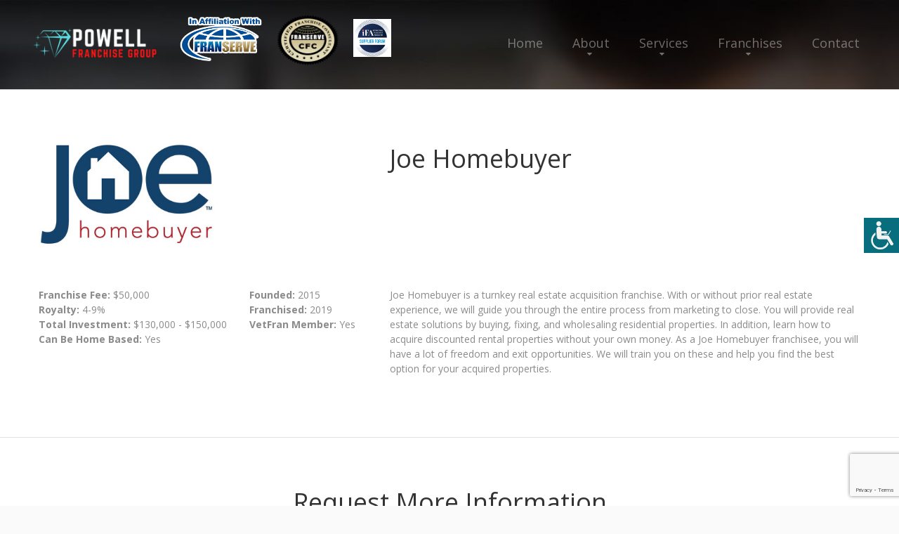

--- FILE ---
content_type: text/html; charset=utf-8
request_url: https://www.google.com/recaptcha/api2/anchor?ar=1&k=6LdZdGIiAAAAAE_RzeqScU5SN9TxcArrQcLkUZ_r&co=aHR0cHM6Ly9wb3dlbGxmcmFuY2hpc2Vncm91cC5jb206NDQz&hl=en&v=PoyoqOPhxBO7pBk68S4YbpHZ&size=invisible&anchor-ms=20000&execute-ms=30000&cb=e36n1mc5wmu2
body_size: 48712
content:
<!DOCTYPE HTML><html dir="ltr" lang="en"><head><meta http-equiv="Content-Type" content="text/html; charset=UTF-8">
<meta http-equiv="X-UA-Compatible" content="IE=edge">
<title>reCAPTCHA</title>
<style type="text/css">
/* cyrillic-ext */
@font-face {
  font-family: 'Roboto';
  font-style: normal;
  font-weight: 400;
  font-stretch: 100%;
  src: url(//fonts.gstatic.com/s/roboto/v48/KFO7CnqEu92Fr1ME7kSn66aGLdTylUAMa3GUBHMdazTgWw.woff2) format('woff2');
  unicode-range: U+0460-052F, U+1C80-1C8A, U+20B4, U+2DE0-2DFF, U+A640-A69F, U+FE2E-FE2F;
}
/* cyrillic */
@font-face {
  font-family: 'Roboto';
  font-style: normal;
  font-weight: 400;
  font-stretch: 100%;
  src: url(//fonts.gstatic.com/s/roboto/v48/KFO7CnqEu92Fr1ME7kSn66aGLdTylUAMa3iUBHMdazTgWw.woff2) format('woff2');
  unicode-range: U+0301, U+0400-045F, U+0490-0491, U+04B0-04B1, U+2116;
}
/* greek-ext */
@font-face {
  font-family: 'Roboto';
  font-style: normal;
  font-weight: 400;
  font-stretch: 100%;
  src: url(//fonts.gstatic.com/s/roboto/v48/KFO7CnqEu92Fr1ME7kSn66aGLdTylUAMa3CUBHMdazTgWw.woff2) format('woff2');
  unicode-range: U+1F00-1FFF;
}
/* greek */
@font-face {
  font-family: 'Roboto';
  font-style: normal;
  font-weight: 400;
  font-stretch: 100%;
  src: url(//fonts.gstatic.com/s/roboto/v48/KFO7CnqEu92Fr1ME7kSn66aGLdTylUAMa3-UBHMdazTgWw.woff2) format('woff2');
  unicode-range: U+0370-0377, U+037A-037F, U+0384-038A, U+038C, U+038E-03A1, U+03A3-03FF;
}
/* math */
@font-face {
  font-family: 'Roboto';
  font-style: normal;
  font-weight: 400;
  font-stretch: 100%;
  src: url(//fonts.gstatic.com/s/roboto/v48/KFO7CnqEu92Fr1ME7kSn66aGLdTylUAMawCUBHMdazTgWw.woff2) format('woff2');
  unicode-range: U+0302-0303, U+0305, U+0307-0308, U+0310, U+0312, U+0315, U+031A, U+0326-0327, U+032C, U+032F-0330, U+0332-0333, U+0338, U+033A, U+0346, U+034D, U+0391-03A1, U+03A3-03A9, U+03B1-03C9, U+03D1, U+03D5-03D6, U+03F0-03F1, U+03F4-03F5, U+2016-2017, U+2034-2038, U+203C, U+2040, U+2043, U+2047, U+2050, U+2057, U+205F, U+2070-2071, U+2074-208E, U+2090-209C, U+20D0-20DC, U+20E1, U+20E5-20EF, U+2100-2112, U+2114-2115, U+2117-2121, U+2123-214F, U+2190, U+2192, U+2194-21AE, U+21B0-21E5, U+21F1-21F2, U+21F4-2211, U+2213-2214, U+2216-22FF, U+2308-230B, U+2310, U+2319, U+231C-2321, U+2336-237A, U+237C, U+2395, U+239B-23B7, U+23D0, U+23DC-23E1, U+2474-2475, U+25AF, U+25B3, U+25B7, U+25BD, U+25C1, U+25CA, U+25CC, U+25FB, U+266D-266F, U+27C0-27FF, U+2900-2AFF, U+2B0E-2B11, U+2B30-2B4C, U+2BFE, U+3030, U+FF5B, U+FF5D, U+1D400-1D7FF, U+1EE00-1EEFF;
}
/* symbols */
@font-face {
  font-family: 'Roboto';
  font-style: normal;
  font-weight: 400;
  font-stretch: 100%;
  src: url(//fonts.gstatic.com/s/roboto/v48/KFO7CnqEu92Fr1ME7kSn66aGLdTylUAMaxKUBHMdazTgWw.woff2) format('woff2');
  unicode-range: U+0001-000C, U+000E-001F, U+007F-009F, U+20DD-20E0, U+20E2-20E4, U+2150-218F, U+2190, U+2192, U+2194-2199, U+21AF, U+21E6-21F0, U+21F3, U+2218-2219, U+2299, U+22C4-22C6, U+2300-243F, U+2440-244A, U+2460-24FF, U+25A0-27BF, U+2800-28FF, U+2921-2922, U+2981, U+29BF, U+29EB, U+2B00-2BFF, U+4DC0-4DFF, U+FFF9-FFFB, U+10140-1018E, U+10190-1019C, U+101A0, U+101D0-101FD, U+102E0-102FB, U+10E60-10E7E, U+1D2C0-1D2D3, U+1D2E0-1D37F, U+1F000-1F0FF, U+1F100-1F1AD, U+1F1E6-1F1FF, U+1F30D-1F30F, U+1F315, U+1F31C, U+1F31E, U+1F320-1F32C, U+1F336, U+1F378, U+1F37D, U+1F382, U+1F393-1F39F, U+1F3A7-1F3A8, U+1F3AC-1F3AF, U+1F3C2, U+1F3C4-1F3C6, U+1F3CA-1F3CE, U+1F3D4-1F3E0, U+1F3ED, U+1F3F1-1F3F3, U+1F3F5-1F3F7, U+1F408, U+1F415, U+1F41F, U+1F426, U+1F43F, U+1F441-1F442, U+1F444, U+1F446-1F449, U+1F44C-1F44E, U+1F453, U+1F46A, U+1F47D, U+1F4A3, U+1F4B0, U+1F4B3, U+1F4B9, U+1F4BB, U+1F4BF, U+1F4C8-1F4CB, U+1F4D6, U+1F4DA, U+1F4DF, U+1F4E3-1F4E6, U+1F4EA-1F4ED, U+1F4F7, U+1F4F9-1F4FB, U+1F4FD-1F4FE, U+1F503, U+1F507-1F50B, U+1F50D, U+1F512-1F513, U+1F53E-1F54A, U+1F54F-1F5FA, U+1F610, U+1F650-1F67F, U+1F687, U+1F68D, U+1F691, U+1F694, U+1F698, U+1F6AD, U+1F6B2, U+1F6B9-1F6BA, U+1F6BC, U+1F6C6-1F6CF, U+1F6D3-1F6D7, U+1F6E0-1F6EA, U+1F6F0-1F6F3, U+1F6F7-1F6FC, U+1F700-1F7FF, U+1F800-1F80B, U+1F810-1F847, U+1F850-1F859, U+1F860-1F887, U+1F890-1F8AD, U+1F8B0-1F8BB, U+1F8C0-1F8C1, U+1F900-1F90B, U+1F93B, U+1F946, U+1F984, U+1F996, U+1F9E9, U+1FA00-1FA6F, U+1FA70-1FA7C, U+1FA80-1FA89, U+1FA8F-1FAC6, U+1FACE-1FADC, U+1FADF-1FAE9, U+1FAF0-1FAF8, U+1FB00-1FBFF;
}
/* vietnamese */
@font-face {
  font-family: 'Roboto';
  font-style: normal;
  font-weight: 400;
  font-stretch: 100%;
  src: url(//fonts.gstatic.com/s/roboto/v48/KFO7CnqEu92Fr1ME7kSn66aGLdTylUAMa3OUBHMdazTgWw.woff2) format('woff2');
  unicode-range: U+0102-0103, U+0110-0111, U+0128-0129, U+0168-0169, U+01A0-01A1, U+01AF-01B0, U+0300-0301, U+0303-0304, U+0308-0309, U+0323, U+0329, U+1EA0-1EF9, U+20AB;
}
/* latin-ext */
@font-face {
  font-family: 'Roboto';
  font-style: normal;
  font-weight: 400;
  font-stretch: 100%;
  src: url(//fonts.gstatic.com/s/roboto/v48/KFO7CnqEu92Fr1ME7kSn66aGLdTylUAMa3KUBHMdazTgWw.woff2) format('woff2');
  unicode-range: U+0100-02BA, U+02BD-02C5, U+02C7-02CC, U+02CE-02D7, U+02DD-02FF, U+0304, U+0308, U+0329, U+1D00-1DBF, U+1E00-1E9F, U+1EF2-1EFF, U+2020, U+20A0-20AB, U+20AD-20C0, U+2113, U+2C60-2C7F, U+A720-A7FF;
}
/* latin */
@font-face {
  font-family: 'Roboto';
  font-style: normal;
  font-weight: 400;
  font-stretch: 100%;
  src: url(//fonts.gstatic.com/s/roboto/v48/KFO7CnqEu92Fr1ME7kSn66aGLdTylUAMa3yUBHMdazQ.woff2) format('woff2');
  unicode-range: U+0000-00FF, U+0131, U+0152-0153, U+02BB-02BC, U+02C6, U+02DA, U+02DC, U+0304, U+0308, U+0329, U+2000-206F, U+20AC, U+2122, U+2191, U+2193, U+2212, U+2215, U+FEFF, U+FFFD;
}
/* cyrillic-ext */
@font-face {
  font-family: 'Roboto';
  font-style: normal;
  font-weight: 500;
  font-stretch: 100%;
  src: url(//fonts.gstatic.com/s/roboto/v48/KFO7CnqEu92Fr1ME7kSn66aGLdTylUAMa3GUBHMdazTgWw.woff2) format('woff2');
  unicode-range: U+0460-052F, U+1C80-1C8A, U+20B4, U+2DE0-2DFF, U+A640-A69F, U+FE2E-FE2F;
}
/* cyrillic */
@font-face {
  font-family: 'Roboto';
  font-style: normal;
  font-weight: 500;
  font-stretch: 100%;
  src: url(//fonts.gstatic.com/s/roboto/v48/KFO7CnqEu92Fr1ME7kSn66aGLdTylUAMa3iUBHMdazTgWw.woff2) format('woff2');
  unicode-range: U+0301, U+0400-045F, U+0490-0491, U+04B0-04B1, U+2116;
}
/* greek-ext */
@font-face {
  font-family: 'Roboto';
  font-style: normal;
  font-weight: 500;
  font-stretch: 100%;
  src: url(//fonts.gstatic.com/s/roboto/v48/KFO7CnqEu92Fr1ME7kSn66aGLdTylUAMa3CUBHMdazTgWw.woff2) format('woff2');
  unicode-range: U+1F00-1FFF;
}
/* greek */
@font-face {
  font-family: 'Roboto';
  font-style: normal;
  font-weight: 500;
  font-stretch: 100%;
  src: url(//fonts.gstatic.com/s/roboto/v48/KFO7CnqEu92Fr1ME7kSn66aGLdTylUAMa3-UBHMdazTgWw.woff2) format('woff2');
  unicode-range: U+0370-0377, U+037A-037F, U+0384-038A, U+038C, U+038E-03A1, U+03A3-03FF;
}
/* math */
@font-face {
  font-family: 'Roboto';
  font-style: normal;
  font-weight: 500;
  font-stretch: 100%;
  src: url(//fonts.gstatic.com/s/roboto/v48/KFO7CnqEu92Fr1ME7kSn66aGLdTylUAMawCUBHMdazTgWw.woff2) format('woff2');
  unicode-range: U+0302-0303, U+0305, U+0307-0308, U+0310, U+0312, U+0315, U+031A, U+0326-0327, U+032C, U+032F-0330, U+0332-0333, U+0338, U+033A, U+0346, U+034D, U+0391-03A1, U+03A3-03A9, U+03B1-03C9, U+03D1, U+03D5-03D6, U+03F0-03F1, U+03F4-03F5, U+2016-2017, U+2034-2038, U+203C, U+2040, U+2043, U+2047, U+2050, U+2057, U+205F, U+2070-2071, U+2074-208E, U+2090-209C, U+20D0-20DC, U+20E1, U+20E5-20EF, U+2100-2112, U+2114-2115, U+2117-2121, U+2123-214F, U+2190, U+2192, U+2194-21AE, U+21B0-21E5, U+21F1-21F2, U+21F4-2211, U+2213-2214, U+2216-22FF, U+2308-230B, U+2310, U+2319, U+231C-2321, U+2336-237A, U+237C, U+2395, U+239B-23B7, U+23D0, U+23DC-23E1, U+2474-2475, U+25AF, U+25B3, U+25B7, U+25BD, U+25C1, U+25CA, U+25CC, U+25FB, U+266D-266F, U+27C0-27FF, U+2900-2AFF, U+2B0E-2B11, U+2B30-2B4C, U+2BFE, U+3030, U+FF5B, U+FF5D, U+1D400-1D7FF, U+1EE00-1EEFF;
}
/* symbols */
@font-face {
  font-family: 'Roboto';
  font-style: normal;
  font-weight: 500;
  font-stretch: 100%;
  src: url(//fonts.gstatic.com/s/roboto/v48/KFO7CnqEu92Fr1ME7kSn66aGLdTylUAMaxKUBHMdazTgWw.woff2) format('woff2');
  unicode-range: U+0001-000C, U+000E-001F, U+007F-009F, U+20DD-20E0, U+20E2-20E4, U+2150-218F, U+2190, U+2192, U+2194-2199, U+21AF, U+21E6-21F0, U+21F3, U+2218-2219, U+2299, U+22C4-22C6, U+2300-243F, U+2440-244A, U+2460-24FF, U+25A0-27BF, U+2800-28FF, U+2921-2922, U+2981, U+29BF, U+29EB, U+2B00-2BFF, U+4DC0-4DFF, U+FFF9-FFFB, U+10140-1018E, U+10190-1019C, U+101A0, U+101D0-101FD, U+102E0-102FB, U+10E60-10E7E, U+1D2C0-1D2D3, U+1D2E0-1D37F, U+1F000-1F0FF, U+1F100-1F1AD, U+1F1E6-1F1FF, U+1F30D-1F30F, U+1F315, U+1F31C, U+1F31E, U+1F320-1F32C, U+1F336, U+1F378, U+1F37D, U+1F382, U+1F393-1F39F, U+1F3A7-1F3A8, U+1F3AC-1F3AF, U+1F3C2, U+1F3C4-1F3C6, U+1F3CA-1F3CE, U+1F3D4-1F3E0, U+1F3ED, U+1F3F1-1F3F3, U+1F3F5-1F3F7, U+1F408, U+1F415, U+1F41F, U+1F426, U+1F43F, U+1F441-1F442, U+1F444, U+1F446-1F449, U+1F44C-1F44E, U+1F453, U+1F46A, U+1F47D, U+1F4A3, U+1F4B0, U+1F4B3, U+1F4B9, U+1F4BB, U+1F4BF, U+1F4C8-1F4CB, U+1F4D6, U+1F4DA, U+1F4DF, U+1F4E3-1F4E6, U+1F4EA-1F4ED, U+1F4F7, U+1F4F9-1F4FB, U+1F4FD-1F4FE, U+1F503, U+1F507-1F50B, U+1F50D, U+1F512-1F513, U+1F53E-1F54A, U+1F54F-1F5FA, U+1F610, U+1F650-1F67F, U+1F687, U+1F68D, U+1F691, U+1F694, U+1F698, U+1F6AD, U+1F6B2, U+1F6B9-1F6BA, U+1F6BC, U+1F6C6-1F6CF, U+1F6D3-1F6D7, U+1F6E0-1F6EA, U+1F6F0-1F6F3, U+1F6F7-1F6FC, U+1F700-1F7FF, U+1F800-1F80B, U+1F810-1F847, U+1F850-1F859, U+1F860-1F887, U+1F890-1F8AD, U+1F8B0-1F8BB, U+1F8C0-1F8C1, U+1F900-1F90B, U+1F93B, U+1F946, U+1F984, U+1F996, U+1F9E9, U+1FA00-1FA6F, U+1FA70-1FA7C, U+1FA80-1FA89, U+1FA8F-1FAC6, U+1FACE-1FADC, U+1FADF-1FAE9, U+1FAF0-1FAF8, U+1FB00-1FBFF;
}
/* vietnamese */
@font-face {
  font-family: 'Roboto';
  font-style: normal;
  font-weight: 500;
  font-stretch: 100%;
  src: url(//fonts.gstatic.com/s/roboto/v48/KFO7CnqEu92Fr1ME7kSn66aGLdTylUAMa3OUBHMdazTgWw.woff2) format('woff2');
  unicode-range: U+0102-0103, U+0110-0111, U+0128-0129, U+0168-0169, U+01A0-01A1, U+01AF-01B0, U+0300-0301, U+0303-0304, U+0308-0309, U+0323, U+0329, U+1EA0-1EF9, U+20AB;
}
/* latin-ext */
@font-face {
  font-family: 'Roboto';
  font-style: normal;
  font-weight: 500;
  font-stretch: 100%;
  src: url(//fonts.gstatic.com/s/roboto/v48/KFO7CnqEu92Fr1ME7kSn66aGLdTylUAMa3KUBHMdazTgWw.woff2) format('woff2');
  unicode-range: U+0100-02BA, U+02BD-02C5, U+02C7-02CC, U+02CE-02D7, U+02DD-02FF, U+0304, U+0308, U+0329, U+1D00-1DBF, U+1E00-1E9F, U+1EF2-1EFF, U+2020, U+20A0-20AB, U+20AD-20C0, U+2113, U+2C60-2C7F, U+A720-A7FF;
}
/* latin */
@font-face {
  font-family: 'Roboto';
  font-style: normal;
  font-weight: 500;
  font-stretch: 100%;
  src: url(//fonts.gstatic.com/s/roboto/v48/KFO7CnqEu92Fr1ME7kSn66aGLdTylUAMa3yUBHMdazQ.woff2) format('woff2');
  unicode-range: U+0000-00FF, U+0131, U+0152-0153, U+02BB-02BC, U+02C6, U+02DA, U+02DC, U+0304, U+0308, U+0329, U+2000-206F, U+20AC, U+2122, U+2191, U+2193, U+2212, U+2215, U+FEFF, U+FFFD;
}
/* cyrillic-ext */
@font-face {
  font-family: 'Roboto';
  font-style: normal;
  font-weight: 900;
  font-stretch: 100%;
  src: url(//fonts.gstatic.com/s/roboto/v48/KFO7CnqEu92Fr1ME7kSn66aGLdTylUAMa3GUBHMdazTgWw.woff2) format('woff2');
  unicode-range: U+0460-052F, U+1C80-1C8A, U+20B4, U+2DE0-2DFF, U+A640-A69F, U+FE2E-FE2F;
}
/* cyrillic */
@font-face {
  font-family: 'Roboto';
  font-style: normal;
  font-weight: 900;
  font-stretch: 100%;
  src: url(//fonts.gstatic.com/s/roboto/v48/KFO7CnqEu92Fr1ME7kSn66aGLdTylUAMa3iUBHMdazTgWw.woff2) format('woff2');
  unicode-range: U+0301, U+0400-045F, U+0490-0491, U+04B0-04B1, U+2116;
}
/* greek-ext */
@font-face {
  font-family: 'Roboto';
  font-style: normal;
  font-weight: 900;
  font-stretch: 100%;
  src: url(//fonts.gstatic.com/s/roboto/v48/KFO7CnqEu92Fr1ME7kSn66aGLdTylUAMa3CUBHMdazTgWw.woff2) format('woff2');
  unicode-range: U+1F00-1FFF;
}
/* greek */
@font-face {
  font-family: 'Roboto';
  font-style: normal;
  font-weight: 900;
  font-stretch: 100%;
  src: url(//fonts.gstatic.com/s/roboto/v48/KFO7CnqEu92Fr1ME7kSn66aGLdTylUAMa3-UBHMdazTgWw.woff2) format('woff2');
  unicode-range: U+0370-0377, U+037A-037F, U+0384-038A, U+038C, U+038E-03A1, U+03A3-03FF;
}
/* math */
@font-face {
  font-family: 'Roboto';
  font-style: normal;
  font-weight: 900;
  font-stretch: 100%;
  src: url(//fonts.gstatic.com/s/roboto/v48/KFO7CnqEu92Fr1ME7kSn66aGLdTylUAMawCUBHMdazTgWw.woff2) format('woff2');
  unicode-range: U+0302-0303, U+0305, U+0307-0308, U+0310, U+0312, U+0315, U+031A, U+0326-0327, U+032C, U+032F-0330, U+0332-0333, U+0338, U+033A, U+0346, U+034D, U+0391-03A1, U+03A3-03A9, U+03B1-03C9, U+03D1, U+03D5-03D6, U+03F0-03F1, U+03F4-03F5, U+2016-2017, U+2034-2038, U+203C, U+2040, U+2043, U+2047, U+2050, U+2057, U+205F, U+2070-2071, U+2074-208E, U+2090-209C, U+20D0-20DC, U+20E1, U+20E5-20EF, U+2100-2112, U+2114-2115, U+2117-2121, U+2123-214F, U+2190, U+2192, U+2194-21AE, U+21B0-21E5, U+21F1-21F2, U+21F4-2211, U+2213-2214, U+2216-22FF, U+2308-230B, U+2310, U+2319, U+231C-2321, U+2336-237A, U+237C, U+2395, U+239B-23B7, U+23D0, U+23DC-23E1, U+2474-2475, U+25AF, U+25B3, U+25B7, U+25BD, U+25C1, U+25CA, U+25CC, U+25FB, U+266D-266F, U+27C0-27FF, U+2900-2AFF, U+2B0E-2B11, U+2B30-2B4C, U+2BFE, U+3030, U+FF5B, U+FF5D, U+1D400-1D7FF, U+1EE00-1EEFF;
}
/* symbols */
@font-face {
  font-family: 'Roboto';
  font-style: normal;
  font-weight: 900;
  font-stretch: 100%;
  src: url(//fonts.gstatic.com/s/roboto/v48/KFO7CnqEu92Fr1ME7kSn66aGLdTylUAMaxKUBHMdazTgWw.woff2) format('woff2');
  unicode-range: U+0001-000C, U+000E-001F, U+007F-009F, U+20DD-20E0, U+20E2-20E4, U+2150-218F, U+2190, U+2192, U+2194-2199, U+21AF, U+21E6-21F0, U+21F3, U+2218-2219, U+2299, U+22C4-22C6, U+2300-243F, U+2440-244A, U+2460-24FF, U+25A0-27BF, U+2800-28FF, U+2921-2922, U+2981, U+29BF, U+29EB, U+2B00-2BFF, U+4DC0-4DFF, U+FFF9-FFFB, U+10140-1018E, U+10190-1019C, U+101A0, U+101D0-101FD, U+102E0-102FB, U+10E60-10E7E, U+1D2C0-1D2D3, U+1D2E0-1D37F, U+1F000-1F0FF, U+1F100-1F1AD, U+1F1E6-1F1FF, U+1F30D-1F30F, U+1F315, U+1F31C, U+1F31E, U+1F320-1F32C, U+1F336, U+1F378, U+1F37D, U+1F382, U+1F393-1F39F, U+1F3A7-1F3A8, U+1F3AC-1F3AF, U+1F3C2, U+1F3C4-1F3C6, U+1F3CA-1F3CE, U+1F3D4-1F3E0, U+1F3ED, U+1F3F1-1F3F3, U+1F3F5-1F3F7, U+1F408, U+1F415, U+1F41F, U+1F426, U+1F43F, U+1F441-1F442, U+1F444, U+1F446-1F449, U+1F44C-1F44E, U+1F453, U+1F46A, U+1F47D, U+1F4A3, U+1F4B0, U+1F4B3, U+1F4B9, U+1F4BB, U+1F4BF, U+1F4C8-1F4CB, U+1F4D6, U+1F4DA, U+1F4DF, U+1F4E3-1F4E6, U+1F4EA-1F4ED, U+1F4F7, U+1F4F9-1F4FB, U+1F4FD-1F4FE, U+1F503, U+1F507-1F50B, U+1F50D, U+1F512-1F513, U+1F53E-1F54A, U+1F54F-1F5FA, U+1F610, U+1F650-1F67F, U+1F687, U+1F68D, U+1F691, U+1F694, U+1F698, U+1F6AD, U+1F6B2, U+1F6B9-1F6BA, U+1F6BC, U+1F6C6-1F6CF, U+1F6D3-1F6D7, U+1F6E0-1F6EA, U+1F6F0-1F6F3, U+1F6F7-1F6FC, U+1F700-1F7FF, U+1F800-1F80B, U+1F810-1F847, U+1F850-1F859, U+1F860-1F887, U+1F890-1F8AD, U+1F8B0-1F8BB, U+1F8C0-1F8C1, U+1F900-1F90B, U+1F93B, U+1F946, U+1F984, U+1F996, U+1F9E9, U+1FA00-1FA6F, U+1FA70-1FA7C, U+1FA80-1FA89, U+1FA8F-1FAC6, U+1FACE-1FADC, U+1FADF-1FAE9, U+1FAF0-1FAF8, U+1FB00-1FBFF;
}
/* vietnamese */
@font-face {
  font-family: 'Roboto';
  font-style: normal;
  font-weight: 900;
  font-stretch: 100%;
  src: url(//fonts.gstatic.com/s/roboto/v48/KFO7CnqEu92Fr1ME7kSn66aGLdTylUAMa3OUBHMdazTgWw.woff2) format('woff2');
  unicode-range: U+0102-0103, U+0110-0111, U+0128-0129, U+0168-0169, U+01A0-01A1, U+01AF-01B0, U+0300-0301, U+0303-0304, U+0308-0309, U+0323, U+0329, U+1EA0-1EF9, U+20AB;
}
/* latin-ext */
@font-face {
  font-family: 'Roboto';
  font-style: normal;
  font-weight: 900;
  font-stretch: 100%;
  src: url(//fonts.gstatic.com/s/roboto/v48/KFO7CnqEu92Fr1ME7kSn66aGLdTylUAMa3KUBHMdazTgWw.woff2) format('woff2');
  unicode-range: U+0100-02BA, U+02BD-02C5, U+02C7-02CC, U+02CE-02D7, U+02DD-02FF, U+0304, U+0308, U+0329, U+1D00-1DBF, U+1E00-1E9F, U+1EF2-1EFF, U+2020, U+20A0-20AB, U+20AD-20C0, U+2113, U+2C60-2C7F, U+A720-A7FF;
}
/* latin */
@font-face {
  font-family: 'Roboto';
  font-style: normal;
  font-weight: 900;
  font-stretch: 100%;
  src: url(//fonts.gstatic.com/s/roboto/v48/KFO7CnqEu92Fr1ME7kSn66aGLdTylUAMa3yUBHMdazQ.woff2) format('woff2');
  unicode-range: U+0000-00FF, U+0131, U+0152-0153, U+02BB-02BC, U+02C6, U+02DA, U+02DC, U+0304, U+0308, U+0329, U+2000-206F, U+20AC, U+2122, U+2191, U+2193, U+2212, U+2215, U+FEFF, U+FFFD;
}

</style>
<link rel="stylesheet" type="text/css" href="https://www.gstatic.com/recaptcha/releases/PoyoqOPhxBO7pBk68S4YbpHZ/styles__ltr.css">
<script nonce="t5WKvwcCcrI_WmfWmBPtBQ" type="text/javascript">window['__recaptcha_api'] = 'https://www.google.com/recaptcha/api2/';</script>
<script type="text/javascript" src="https://www.gstatic.com/recaptcha/releases/PoyoqOPhxBO7pBk68S4YbpHZ/recaptcha__en.js" nonce="t5WKvwcCcrI_WmfWmBPtBQ">
      
    </script></head>
<body><div id="rc-anchor-alert" class="rc-anchor-alert"></div>
<input type="hidden" id="recaptcha-token" value="[base64]">
<script type="text/javascript" nonce="t5WKvwcCcrI_WmfWmBPtBQ">
      recaptcha.anchor.Main.init("[\x22ainput\x22,[\x22bgdata\x22,\x22\x22,\[base64]/[base64]/[base64]/[base64]/cjw8ejpyPj4+eil9Y2F0Y2gobCl7dGhyb3cgbDt9fSxIPWZ1bmN0aW9uKHcsdCx6KXtpZih3PT0xOTR8fHc9PTIwOCl0LnZbd10/dC52W3ddLmNvbmNhdCh6KTp0LnZbd109b2Yoeix0KTtlbHNle2lmKHQuYkImJnchPTMxNylyZXR1cm47dz09NjZ8fHc9PTEyMnx8dz09NDcwfHx3PT00NHx8dz09NDE2fHx3PT0zOTd8fHc9PTQyMXx8dz09Njh8fHc9PTcwfHx3PT0xODQ/[base64]/[base64]/[base64]/bmV3IGRbVl0oSlswXSk6cD09Mj9uZXcgZFtWXShKWzBdLEpbMV0pOnA9PTM/bmV3IGRbVl0oSlswXSxKWzFdLEpbMl0pOnA9PTQ/[base64]/[base64]/[base64]/[base64]\x22,\[base64]\\u003d\x22,\x22XH7Dr8OuV8Orw7nCmH0WJAbDlyPDl8Kfw6/ClMOXwqHDlgM+w5DDrG7Cl8Okw5cowrjCoQpKSsKPKcKiw7nCrMODBRPCvGNHw5TCtcOFwqlFw4zDvWfDkcKgfBMFIgA6aDs3Y8Kmw5jCkGVKZsOyw5suDsKWblbCocO1wpDCnsOFwoFsAnIHD2o/Xix0WMOYw6Y+BCfCocOBBcOMw6QJcHPDrhfCm3vCocKxwoDDqWN/VFoXw4dpFBzDjQtFwpc+F8KSw6nDhUTChsOHw7FlwpnCt8K3QsKPW1XCgsO3w4PDm8OgbMOQw6PCkcKcw40XwrQHwqVxwo/CpsOGw4kXwrrDncKbw57CpDRaFsObQsOgT17DpHcCw7DCmmQlw6DDqTdgwpEiw7jCvznDnnhUNcKEwqpKFMOMHsKxPsKbwqgiw7zCoArCr8OKKFQyNzvDkUvCpwp0wqR2WcOzFEZ7c8O8worChH5Qwqp4wqfCkAtkw6TDvVM/YhPCkMOHwpw0VcOiw57Ci8O/wrZPJWrDqH8dJ2IdCcO2L3NWZnDCssOPdBdobnRzw4XCrcOSwpfCuMOrSm0ILsK3woI6wpY8w4fDi8KsATzDpRFFXcOdUDPCp8KYLinDmsONLsKLw5lMwpLDvRPDgl/CvTbCknHCl33DosK8EjUSw4NMw74YAsK9a8KSNwZEJBzCjgXDkRnDhXbDvGbDqsKDwoFfwoPCmsKtHGnDnCrCm8K+MzTCm3/DnMKtw7kVBsKBEGgDw4PCgFzDhwzDrcKkY8OhwqfDiz8GTnTCojPDi0LCnjIAQDDChcOmwr0Rw5TDrMKGfQ/CsQZeKmTDgsK4woLDpm/DvMOFETHDncOSDEJPw5VCw5jDhcKMYWDCrMO3OyAqQcKqAjfDgBXDmcO6D23CuiMqAcKuwpnCmMK0UsOMw5/Cug5nwqNgwoRTDSvCqMOdM8KlwoxDIEZuMStqB8KpGChyUj/DsRp9AhxzwrDCrSHCrsKOw4zDksOzw6odLBLCmMKCw5E1fiPDmsOmXAl6wrAsZGpOHsOpw5jDj8KJw4FAw5IXXSzCkGRMFMKiw4dEa8KXw6oAwqBNbsKOwqAIAx80w7RgdsKtw4Fewo/CqMK+CE7CmsKDbjsrw54Gw71PYwfCrMObCF3DqQgZFiw+dyYIwoJRVCTDuC3Dp8KxAxlDFMK9BMKMwqV3fSLDkH/ClFYvw6MMdGLDkcOswrDDvjzDt8OEYcOuw5EzCjVdNA3Dmhp2wqfDqsOuFSfDsMKDMhR2GcOOw6HDpMKGw6HCmB7CpMOQN1/Cu8KIw5wYwqrCkA3CkMOiF8O5w4YeD3EWwrTCoQhGXiXDkAw2TAAew54tw7XDkcOSw4EUHDE9KTkHwrrDnU7Ck2QqO8KoDjTDicOVbhTDqinDvsKGTCF5ZcKIw6PDqFo/[base64]/[base64]/DlyDDssOKLcK7Xy56w4DDgcKlaTM0wpUtR8KVw7XCsVHDjcKaSAnCv8KIw4jDmsOLw6kIwrLCvsOqeEI1w6bCtkTClB/CkngXSgsYelkCwpLCqcOdwpA4w5LCgcKSQXvDpcK6aBvCr2DDgQbDhCcNw7xqw5rChCJbw7LChSZkEnjChSo2a0XDrC86w5bCjcO0FMOcw5bCg8KNBMKEFMKnw5xXw6ZKwpHCrBDCghAXwqPCshJPwp3DrHXDpcOWYsOkaHYzA8OgFGRbwq/CssKJwr93fMOxUEbCtmDCjA3CucOJHVZcasO7w5bCjRrCm8Okwq/DhUITUHzClsOmw6PCicKuwoXCphFOwpLDmcOtw7FOw7gsw5kQG0gDw4vDjsKWIhPCu8O8QAXDg13DhMOyOU52wogEwo9xw6hqw4nChBoIw4UnLMOyw6s/wpDDmx18ZcO3wrLDg8OMK8O3UCRpbH47RyvDgMKlX8KqHsOow7lybMOiOcKof8KkK8OXwqrCuA3DmSt1SB7CjMKDUCjDncOSw5rCg8KGdDfCncOETA0BXnPDhTdBworClsOzc8OkXMOvw6/DhzjCgkh5w6rDpcKQACzDvkUGAhnCj2YXFHhrTGrChUoWwps2wqUgbgd8wo5yPMKcfcKOC8O6wrHCqcKzwoPCuGHDnh52w613w5AtLQHCtFrCv1ENEsOpw693BCDCt8OxUcOvGMKPbMKYLsOVw7/CnEbCj1vDlH9MMsKOXsOrHMOWw6lYCDd7w5BfTwFgasOXXxoSBcKjeGwjw77CrwIsAjt0NsOEwp0UYGzCgMOALMOiwprDmT8sUcOvw7g3V8O7ECV4wrFkVx7DhMO9QsOiwp/DrFrDjAILw59fRsOrwrzCvWV3TcOjwqNMMcOmwrl0w4PCksKIPzfCr8KLYnnDgAc7w4k1d8K1QMOfFcKHwrEYw7nCmx1/w6Afw4YGw7UJwoxsS8KUA3NuwoNzwqB5LybCoMO4w57CuSE7wrVyL8Oyw7/Dt8KNdxdKw5rCgWjCrQbDg8KDazoQwp/[base64]/DslfDvcKPSMOaw7lEAsKET8KVwoTCscOmwrMPOMOrwqbDoQbDhsOlwr7DjMO3OkQHLCDDjWTDjQMhLcOTNCPDpMKTw7E5cCUYwoTCuMKCUBjCmiF5w4XClD5GVcO2W8O4w45Gwq5kQEw2wo3CvG/CqsK8HS4gYwAMBlvCqsOAXT/ChivCm25hGcOsw47ClcO0Jxp+wrYPworCgw0XQm7CsUobwqBdwp1PcwsdasO3wrXChcKzwoFbw5jDo8KVbAXCksO6wrJgwrnCkz7Ci8OvRT3Cs8K0wqBbwrwzwoXCucK6wqozw5fCmn/DjMOCwo9XFhbDqsKbZ0nDtF8ocWbCkMOzJ8KWXMO6w7NdPsKWw6RabkVaHQjCgQMqHjEew5dESl0/[base64]/[base64]/w6vDugXCv8KRwpUMwqDCosKSwoDCunVtwqXCksOsMsOjbMO9DcOzBMOSw49VwrzChcOAwpzCpMOAw5/[base64]/CixobyNyTnnCr8KEDcKOH3bDq8KxBsOeG2RYw5jDu8OBX8O9JwXDj8OOwoMPMcKAwqUgw74zDCFHEsK9F0LCi1/Co8O1DMOZEAXCh8ORwpdlwp0TwqnDqMODwrPDhX8rw5BowoM/acKhLMOBTTgoL8KywqHCoTxyJjjDmsKyeil8JcK5Wh80wpV5WULDvsOXLsKgeQbDj3HClXJHPcOawrcWSwZSZnTDhMOLJVPCusOQwoB/KcO/wo/Ds8OIE8OKfcKyw5TCtMKCwpjDqhdww5jCrcK0QsKzdcKDU8KNJEXCuWrDhMOMOsOTNiEFw4RDwozCvAzDlDAJC8KMNz3CimwywowKIX7DvznCk13Ch1vDlcOFwqnDp8KywpPDuX/[base64]/PMKCIsOFecKnwqoowpcBw61Xc8OVMMK7CsOiw6bCu8KYwpzDsjRGw7rDvGktG8KqecKYZsKSesOAJxFff8Ohw4LCksOjwr7CucK7QWtEUMKiWXFzw6TDp8Kzwo/CnMK+L8O9PS17bgAJY0VdCsOiRsKtw5rCucKUwpdVw6fCusK5woZ9Z8KANsKWVcOQw5Z7w57CisO/[base64]/CmyF+w5wfTnHCrMOGwo/DicKCwogvaA4Mw41qwpDDusOzw5c4wosbwrfChlgUw4VAw78Dw58Tw55gw4XClsOuLmjCu0x0wrBpVDsQwovCnsOhA8KrFU/DncKjXMOBwpHDtMOQJcKdw6rCnsOWwp07woEVMMO9wpQtwoBcLGkeMGhoWcOOZE/[base64]/DncOPSMOQA0nCvcKIwoLDuMOrAsO7G8OuFsKzXMKMUA/[base64]/DqsOtw6prM3/CjsK4Yg/[base64]/AWfDgyPCig7CmVhFbVgxTjcrw41vDcK7V8OYw4FCKVzCg8OMwr/[base64]/K8K6bsOdw4l/c3FkXyzDkMOXRsKRQcKvEsOaw6cVwoswwqvClsKLw50ULkjCksOLw5ETAWvDhcODw7LCucO3w65pwpVcRVrDjxrCs3/CpcKEw4zCji0YbcKmwqbDp2IiCxTCgjoFwppmFsKod3N3UFLDgWkaw41tw5XDijHDgRsmwrJYakPCqmPCgsOwwphCZ13Dn8KAwrfChsOgw4k3e8OXfnXDtMOLGhxFw7cWezVHacOmMMKmNWbDvDQURE/DpWtGw6FFP2jDusORMcO0wp/DmHPCrsOyw5rClMKJFyMGwq/CmsKBwoRvwoV3HMK+CMOCRMOBw6NzwofDjhvCjsOMESLCuXLChMK2ZgTCgcO2RMO3w4nClsOuwq5xwr5bemnDo8OKEhg7wovCuQTCql7DqFkTHioVwpvCpVV4D27DkVbDosOvXBV+w4RVE1c6V8Kjc8OYJkXCl0LDiMO6w4J6woJWVWh6wqIWw6zCvR/[base64]/w6dZP8OedT0NwqE4EsOBMw8Bw5/CiMKBw6bChcK/w50MRcOewrHDlljDgcORX8OKOjfCpsOOTDrCrcOew4Zawo/Di8OswpISF2DCksKDfg42w53DjTFDw5/CjkdwWUoJwpd4wplMNcOaBnTCtF/ChcObw4jCrUVlw7DDgcOJw6jDo8OZbMORXWnCmcK2worCnsOgw7YQwqDCjwM4e0NRw7/DvsO4BCsjGsKJw6dEUG3CvcO1HGrCtFsNwp1rwpNqw75lFxUSwrzDr8KiYjnDoVYSwqPCp1dRQ8KSw4DCqsKEw65Aw4N8c8O7CH7DoDHCl3NkTcKvwo9ew57CgBY/w5h1VsO2wqHCpMKzVQHDsiwFwqTCuB0zwoBlWwTDkyLCvMKkw6HCsVjCti7DswVETsKfwqXDicKWwrPCnXwuwrvDm8KPaxnDj8Klw6PCksOVCxILwrrDiQoKGUdVw6rDgMOMwpDCuUhGaFjDrwDDrcKzOsKCAmJUwrDDj8KFBMONwqV7w6U+w4PCoWfDrTw/Ol3CgsKiP8OvwoMow5XCtk3DlWNKw4fChHnDp8ONBGdtATJiNU7Dr1Mkw6zDrGrDs8K8w6/[base64]/Qj4QG8O1woDDsTc2wp3DtMOTw4t2w4zCmgoiNcOsdMKaF2zDt8OxUGhUw54QesOTXEPDukopwo0Dwo9qwr92ZF/DrDLCrizDmyDDozbDmcOrHg9NWgM/wp3DnG4Ww5TCvsOdwqNOw5jDn8K8dm4twrFdwrMNI8OTIEvCmlvDt8K/ZllTHELCksK6fjvCqFAcw5k8w7sVPlAQP3jCmcKef2LDrcOlSMKuNsOXwoN7TMKqbXMmw4nDlFDDnjQ6w6UdZSRUw7lPw5/DpF3DtQcjLnUvwqHDrsKhw4QJwqISDsKMwoY4w4zCs8Ovw7LDlg/DvsOnw6PCqkAmLyPDt8Oywr1bbsObw4Rbw7HCnSVCw41xd1VtGMO/[base64]/AQDDolPDt8OJwqDDrxNQw4jCn8KMwqwyJcKQw7zDmA7Dmw3DihYBwrrDkzPDnnNWNcOkCMKuwo/DkAvDuxLDi8KpwpojwqdxCsO2w7hDwqgCRMKJw6IsJcOifHJIMcObG8OOeQFHw5s5wp7CjcO0wqYhwpbDujDDjS5TYR7CpWXDm8O8w4ljwpjDnhrCpS8gwrvChsKEwqrClSoTwpLDiFPCv8KeG8KDw5nDjcKVwqHDrVAaw59fwo/ChsOIHsKuwpzChBIQJyVdScK1wqNjBAdqwohBecK9wrLDo8OTP1bDm8KeQ8OJf8KgBRY3w4rCqsOtf03CicOQNF7Ct8KUWcK4wrI7XmLCjMKIwrLDs8OjBcK6w4tBwosnJQcKZllLw7nChsOjTkBlM8Okw5DChMOCwotjwpnDkHVBHcK4w7tPMjrCmMKTw6HClF/CoSLDssKHw6NIQB1zw7s1w6zDl8Kaw4hYwpfDqgEXwo/[base64]/Du8OzJy9VwrLCjlQZYMO1Ahl4w6wtwoPCiR7DpknDt0PDocOxw44NwqphwrvDl8K4d8O4PmfCjcKIwohcwp9Ew5cIw5Zlwpp3wq4bw5h+J1QDwrouFWQHeDrCrmUsw63Dl8K6w6nCg8KeTsOCbMOww7J/wo1ibzXChjYTKkkAwo/CojoTw73DssK4w6MvXwRbwonCrMKiT3XCtcKnBsK/DxXDrXYzIjHDmsOWaEBhPMKsMnXDiMKaGcKUZy/[base64]/wrzDpcOvw4BkwpcXw5nDjsKYXjDDsMKewrkiw5cHGMOecSbCs8O3w73CjMOmwqXCpUQ8w7vChj0bwqFTfADCu8OXBwVufQwTFcOHdsO8Mi5QHsKpw5zDlzlpwqkEGkjDgnZXw7HCj2PDlcKcDRN1w6/CqVV5wpPCny9USELDgBfCohrCl8OVwrrDrMKLcGXDkTfDisOFMypNw4nCoS9dwrUeS8K5KsOLchV4wqNIf8KbB2EcwrAEwqbDjcKzRsOffQTCmlPCvHnDlkDDj8Onw5DDp8Ojwp9sR8OYLgtSZ1YpOQfClVnCgC/CjGjDmkEFOMKUNcKzwo/CuTbDjXLDl8KdbgLDqsKyPsOjwrrCmcK/WcK4OMOyw7AnFG8Ww6PCjlTCjcK9w4DCsTLChV3DkjNgw4TCr8KxwqAJZ8Kow4/ClDfDiMO5OgjDqMO7w6s/[base64]/wqYzXSPDlsKlwrrDk8Khw4DCusK6fD/[base64]/[base64]/Dl8K1Lz5ffcOGw4nChyLDo8OWJDhAwqMEwqHDqADDqChBGsOHwrnCqMOgHlbDn8KbYWbDgMOldgvCqsOvfFHCgkU0LcKzQcOewrrCjcKEwqrCglfDmsObwo10BsO9wpF2w6TCj0HCjHLDmsKVQFXCuF/Cr8KpcH3Dr8Onw5XClWFeBsOcLwzDrsKmRcOVdsKcw74YwoNewp/CjsK1wojCtcK8wrwOwqzDjcOpwp3DoUXDgHlRXwFcWmlewpV/esK4w7pQw7vDqyVRUG7DiUwiw4M1wq86w6TDpz7CqHE4w5DDrH48wrnCgD/DnTsawrB6w51fw4w5Ry/CssO0asO3w4TCgcOGwoEJwptnQCkvUR5VXAjCjRw7XMOKw5DCtz4vPSLDhixkaMK6w6LDjsKVT8OEwrlKw4c/[base64]/[base64]/w7PDqcKWScO4RjrCiXFlwrATMTTDqCVCbsOVwqnCkTjCv3FAd8ODWjN3wonDrWIvw5k1EMK5wqjCnMOiP8Ocw4DCuQzDlnMaw4FQwpTCjsObwo5kEMKgw4/DiMKVw6oZKMKndsOVLBvCmBDCtMKaw5hBTcOaH8Kcw4cQesKpw73CiHUuw5jCkg/DkAFJBAkIwpYNd8Ohw53Dsn/CisK9wozDrVUbBsOEHsKOSSjCpgrDtR9pN2HDmg1KPMKFUFDDvMKbw45UBgbDk1fDkQjDh8O6MMK3YMOWw4HDssOWwpYoD0A1wqrCucOedMKhLhZ4w40cw6rDsjskw73Cv8K/wozCpMOYw4M7IX5RP8OlV8Orw5bCicOPKSbDm8Oew75fKMKIwqt9wqtmw63CtcO/F8KaH2JkRsKgRgrCscKjcWlzwoRKwr1QcMKSccKZSElCw58Uwr/CtsKwdXDDgsKPw6vCumg6DsOvWEIlPcOYEjLCrMOUWMKMOcK5OUfDmzHCgMKxPGBhbldxwoYtMyVPw6/DgxTCuXvClDnCsl8zH8OsFisuw7wqw5LDqMKKw6/DqsKJZQRVw5jDniB4w4EodWZDVhvDmi3CiHbDqMOnwoI7w5rDqcOSw7JbQU0kVcODw7rCki/DvH3Cn8OeJcKowoDCkFLCl8KUC8Kpw4A+Mh0mfcOqwq94JQ7Du8OAEsKGw47DkHEpGArCrCI2wq5nwq/DtibComdFwqPDvMOjw6o3wo3Cl1A1HMO1TXMRwrhDP8K7IxbChsKYPyvDkVZiwo4gAsO6IsKxwps/[base64]/[base64]/DhMOOw5TCgMK4w7xhLsOewrfDqAI5RsKawqgbDzZGU8KFwogICk1YwrkNw4FIwo/[base64]/CpMOwwoB3w7rCmhvDnFl6w5fDv8O3w7PDh8OBwrjDmcKxVWLCkcK1YhMLKcKhCsKdAC/CgsObwqpJw6/Co8KVw4zDlAgCe8KJBMOiwpfCi8K6bh/[base64]/EApHw4nDmcKaLMKiw5hJfzzCmiHCjDjCliAGHzvCsG3DmMOoZFtCw6V4wozDgWt8XjQRW8OdBivCnMKlesOiwqI0GsO8w7wFw5rDvsOzw6U7w6Ibw6IZX8KmwrAXaE/CiX92wpNhw6nCqsOBZg4TcMKWIh/ClyjClVllCAUXwrVRwr/CrgzDiC/DkXxTwofCpW3DhGd5wpQQwq7DjifDiMKxw5g5D2sRGsK0w6rCjsOCw4DDicOewqDCmGAcd8Ogw5dbw63DssOwAWR6wq/[base64]/DmBAaLj9yaMKlw4VWM8KFwpTCnBDDrzR1T8OiMzXCncObwrLDhsK/wqHDp298WRkxTwdhAcKlw4xmakbDvsKmBcKZUTLCpwDCnxnDlMKiw57DuXTCqcK7wp3Ds8OTFMOQFcOSGnfCsEg7ZcKYw7TDqMKjw4fDnsKKw793wpNcw57Dj8OhcMKUwojCvW/CpMKFf1jDncOhwo8COR/CusKdIsOpIcK4w73Cr8O+fxvCp0jDpsKsw4gdwrhCw7lYQm8LIgNywrjCnjjDigNoYCxSwo4PYBU+A8O8ZCAIw7IWHAYgwrdrW8K7cMKIWDfDiEfDssKsw6LDq2HChcOuMTYlAXrCkcK+wq3DtMK+bsKUA8OWw4/CgX3DiMKiGmPChsKqIMOjwoTDkcKOSQ7CgXbDuybDg8KEfMOFZsOJB8OxwogzMMOMwqHChcOodinCknEiwqjCiFkXwoJGw7bDhsKew6J3D8ODwrfDoGbDqEjDm8KKEWV8WMOXw4XDk8K+L2xFw6bCu8KRwr1EIMOlw7XDm2hUw67DuyYtwo/[base64]/Dg8KuIzjCo2PCiMOpMcOsw7TCkUQ3woDCrsOzw7fDoMOrwrnCnH5gKMOcPgtsw5LCjcOjwr/DvsOLwoXDhsKowpgvw4JFS8Kow6LCrDYjY1h/w6U/[base64]/DrA5vHsOrMcKhSFnDhiXDmCQyAcKNw7bCrMKew7NIWsOjXMKSw6bCpsKbdRbDvMOWwqtqw4lFw57DrcO0bU7CgcK5CMO1w6zCncKTwr4Cwp0yG3XDmcKUYgjCoxnCqWsqbEZCJ8ONw6jCmUViHm7Di8O6J8OVOMOyNjkRS0pvKwzCjjTDv8Kew5zDh8K/wrZjwr/DtzXCoEXCkR3CqsO0w6vCucOQwpoywrkOK2JRRER0w7fDiV3DnxPCji7DocKAYRMmRnxRwqk5wrRscsKKw7x+QGTDksOjw7fDtMOBdMOfVsOZwrLCt8Kpw4bCkA/CrMKMw6DDusKPWHA6w4nDtcOqwovDoHd/w5nDv8OGw7zCigJTw4ZHOMO0YjDDuMOkw70iVsK4JXrCuixhChwqRMKWw5IfDxHDgUDCpQpWIHtUQxjDlsOOwrnDomnCqh9xWy9YwrEBEXE9wrXCrMKBwr8Zw5d/[base64]/Clzd9HcOdw7cFaSHDpcKXw7fDlMKKwqF9w6zCrG82XMKvw7ZvcwzDt8KEW8OVwozDs8O5PcOGXsKEwrNoYHYrwrvDhywsesOFworCsAkaX8Kqwro4w5MwDANNwqlyM2M3woZqwohkYR1xwrPDm8Oxwp4nwpdaFkHDmsO2Ok/DtMKJLMOBwrTCgzEnccKLwoFlwos2w6RkwosFAEPDtRvDkMOxAsOOw582WMKlwrLCtsO0wpsHwoQCbBAVwqjDuMOXIBNNUSvCqcOaw7k3w6AERj8lw7TCm8ORwoLDlh/[base64]/[base64]/[base64]/DgsOlw4jCicKjD8OzPyUXAsKDD2YdI8Kbw4PDlyjDisOYw6LCmMO7OGfDqjIdA8OnPRvCisOHZMOLXHbDpMOoW8KHCcKvwpXDmSg/w7E0wp3DrMOYwpwtZxvDvMOqw7w3MB13w51wHMOPOSzDl8OBTGRNw6jCjHUiHsOtek3Dk8O2w4fCuTzCsEbCgMO9w73DpGgvSsK4A2DClnPDs8Kqw5dVworDp8Odw6hTE3LDoh8ZwqUlNcOzd1JIUsKtwr0ObcOywrHDkMOlHXnCtsKPw6/CuR7Di8K0w7PDv8Kuw548w69QWRpZw6LCvQ1eTMKnwqfCucKJRsKiw7rDscKtwpViVktDMsOhOsKGwq82CsOvPMOjJsO2w43DtH/DlmLDlsOPwq3CpsKmw74hasO9w5PDiH8YXy7CjT9nwqZzwqx7wrXCkE7DrMOqw4vDuQtNwoXCqcOoOgDClMOWw4pFwrXCtxdtw6Rpwp4rw6tow6nDrMOdfMOPwqQewrdXAcK0K8OUdBvCnWTDqsO0cMK6UsKbwpBrw59EOcOCw6MNwrpQw6I1OcK4w5/CocOhVXdfw6AMwozCmMOEG8O7w5zCjsKowrdIwr7DrMKawrbDt8O4KAJDwph5w6seAClCw6BKO8OQPcO7wqVxwotiwpHCs8KJw6UMG8KPw7vCnsK/OwDDncKoSBVKwoB8ZGfCtsOyB8Odwp/Dv8Kow4rCtCIOw6fDosKtwrQ7w7vCoB/ClcO8w4nCpcKZwpQ4IxfChjRacsOoc8KwVsKoY8O/[base64]/[base64]/Zj/CjW/[base64]/CnsOJNsKxw4xrwqs8bcOiwqXDrMKFaR/CvCJ6w6jDqDDDnFkowpxRw7bCmXMedxgew6PDnRVhwqPCh8Ksw741w6Aow6TClsKeVgYHUwbDpXl+YsO5H8KhZXbCsMKiWVR0woDDrcOBw53DgUrChMKAEntNwrl5wqXCjnLCrcOyw63CqMKewpLDgMK1w6x0Y8K7X2A6wpIISGlUw4o2wp7CpMOAw4tHFsKxfMO/GMKbV2/CoEjDtzsQw4bDssOHbhR6emzDng4QDUfCjsKqakXDlj3DtVnCu0gDw6QkXGDCjMO1bcKDw4/[base64]/w4rDm8KveGHCrcKPWg5PUXAJw6vCqG7CkmnDs3s0N8KfWDLDj0dnX8KGK8OIAsOhwrDDscK1F0MRw4nCj8OMw4YjXidSW0rDkT9nw7XCr8KPQVzDlkFDMTLDiFPDpsKpbh9+FU/Di2ZcwqoewqDCqsOowojDpVTDvMKFSsObwqPCkQYPwqLCsTDDgWE6FnXCrgpJwo8WB8Orw4UMw5ZiwpoIw7YBw4hiPsKkw5oUw57DpRkXECTCs8K9XcK8DcKdw4g/FcOMYWvCh2UwwqvCumjDqVpBwrQzw4MhXAA7LyHDn2TDgMOTQ8OzUUPCuMKow5NdXAsNwqPDp8KJS3LCkQJuw4zCisOEwrPCkMOsT8KdYBhgTxEEwokkwoc9w6xRwrHDsnnCpn/CpQBRw7vCkHR5w78rdlIBwqLCnw7DqMOGC297fFDDoVLDqsKPa0/[base64]/DjMKwPRDDlFluwojCrBTDjjfDr8KYFlDDhEHCqMOYZ3ADwoUBw6cFIsOpO11aw43CklXCp8KKFX/CnmTCuBV+wpnCnk/DjcOfwr3Cph5jVcKgSsKtw7U0QcKuw5wPc8K8woHCpl10TiMbLB7DqA5Lw5AGI34Dd10Uw5wwwpPDixlyH8OsQTTDtiHCvHHDqMKWb8KRw6h9WDoYwpwtXF8VScOjEU8SwpzCrwR+wqlhY8KQMGkIIcOQw6rDi8OAwonDhsO/Q8O+wqsrHcKww5DDvsOQwrTDnmYOQirDqUQjwpnCkG3DtQA2wr02dMOPwrDDksOMw6fCssOSFVDDqw4fw4zDksOPKsODw7c+w6jDq1jDhz3DrV3Cjw9nFMKPe0HDnXB0wo/[base64]/DiMOpwqvCoMOHCwDClcKhwrzDpxLDpmjCvsOmAwF4TcOIw5IbwojDtATDt8O4IcKUUgDDnHjDpcKSHcOZd0Epw6VAUsOTwpJcA8OzOWcqwrPCmMOBwrZ/w7ghZ07CuFcuworDtsKdwqLDlsKuwq5XDhXDqcKZA1dWwpjDhsKZWjkeEMKewrPChxXDg8OOBGEdwqnCkMKMF8OJZWPCrMOdw4nDnsKew7fDh2hgw7VaRQtfw6tnTm0kMiDDkMO7Dz7Ct3fCoxTDl8OVOhTDh8KoMG/CuX7CgGRoH8OzwrbCq0LDkHwcJ3nDgGTDhcKCwpofImARKMOpccKOwqnCksOSO13DjEDChMOJaMOlw43DmsKzUDfDsn7DkVx0wr7CrcKvKcOsTmlWR0bCrsO8B8OcKsOHLHTCrMKyN8KzQCrDkiDDssORI8KwwrFGw5PClsOSwrbDqxMMH3nDmEEMwpnCiMKLfsK/wq/[base64]/Dt8Kbw6bCjsKXWcKIw4PDgMOhEsOpwrTCssKbwrnCsC0nGVgDw73CkCXClGQkw6AuDxZ0w7Q2LMO+wpoXwqPDsMKFHcKsE1hWRXzDuMO1DRsGT8KUwrVteMOuw7zCikQFe8O5IcKMwqXCiwPDssOywolqPcO7woPDnCJ2w5HCvsOWwp9pMhtvKcOYUVbCumwNwoA/w6DChCbCmyvDjsKmw5c3wpLDu2nCqsKyw5/[base64]/DpCowwr/Do8Kawog/w6bCscORwrrCkAvDtHlnSCXChUI7MsKJVMOGwqcXTsORQ8OtBBwAw7PCrsOObx/CksKUwpsiX2rDosOuw4cnwogcNsOZJcKrCgDCp1xgL8Kvw6nDhFdefMOvEMOQw5Y2TsODwp8OPlI2wrZ0ND3CucOGw7RlYhXDmEwTeC7Dhm1YDMO9w5DDoyo9wpjDnsKLw7tTAMKKw7/CsMO0K8OPw6rDhQrDkh4Ae8Kcwqx8w4leMMOzwoIresKaw5HCsVt2Fg/DhCYbSVRqw4bDvHjCmMKdwpvDvlJxEMKbJy7CqFDChCrCi1rDkx/Dh8O/w63Dlj0kwq43PMKfwqzCrGzDmsOlWMOfwr/DimAnNUrDo8OFw6jDlltWGGjDm8K3YcKWw5d8wqfDjsKNXQjCkDvDjw7ChcKfwr/DuHxYUMOSOsOxAsKYw5Nbwp3ChzXCucOrw494KMKfbcKlT8KbXsO4w45Gw7wwwpFmVcOuwonDvcKFw798woHDl8OZw6V0wr0cwrcnw6/DiXNiw5oAw4bDlMKSw5/ClCPCsgHCj0rDhQPDmMKWwoXCksKtwq5ABQAYAUZ+FyzCtRXDo8Opw4/DlMKKWcKdw7xtLGXDjkgoaT/DrnhzYsOjGMK+OCjCsn7DrgnCmX/DjhrCo8OIKHZsw5HDn8O/Oz7CrMKDcsOjwpRxwqLDncO6wpnCpcKUw6fCtMO2UsK+B2bDrMK7FGpXw4XDiyfClMKBCcKiwqZ5wrXCt8OUw5J6wrTDjEAcOMObw7JPDlUBCTgidFJvf8O4wpoGfgPDphzCuA8tRHzDgcKjwpxPc3d0woUERFxYHgVgw6R7w6URwoQmwp/[base64]/DtDPDmT42w6dxGMONbsOBwqnCmzHCrMOow6xzXMK7wrvCr8KRTXstwqnDlGnClMKvwqZowpFDP8KVNcKbOcOWRws1wpFnKMOGwq/DnirClkUywoXCo8O4BMO+w593TcKbVmE4wqU3w4NlQMKSQsKXdsKcAU5/wpbCvcKxJ00WQWpVBzxhaGnDkmYCCsOGc8O2wqbDqMKVbAUzYcOjFzoBVcKWw7jDoCgXwpRHQknCpEVrK2fDq8O0wprCvsKPDVfCikoGYAHChHLCnMK1IE7ClEE8wqPCg8K8w6nDoTnDh3Avw5jCsMO2wqE/w6TCn8OzY8OfEcKgw4TDlcOlISkXKG/CgcO2C8O1wpZJB8KRPGvDlsOYH8KEARHDiBPCsMOQw6bCvkzClMKtXsOGw5bDvh4tCGzCsSYFw4zDtMKfZ8ORbsKMHcK+w6bDj3vCicOGwoTCsMK2Glxkw5DCocOLwqrClERwSMO2w5/[base64]/Chj3Do3jDqkjDq2bDrRVPwqfCvhnDvsKCw5nCgjjDsMO/bD8uw6FTw6R/[base64]/CsSbDtTlIFi7CrsKQKcK0wpHCiEHDj8KCw49kw7fCuWbDs0vCpsOXScOaw6w2UsKRw4vDssKLwpFHwrjDnjXCkUR+Fxh3FSRAc8OkK3XCtyXCtcOWwoDDicKww6MPwr/DrTxiwqgBwqDDrMKPNzcbHcO+ScOCGsODwp3DkMODw6vCjETDiBImAcOyD8KYSsKfEsKtw6HDsFspwpzDlU12wok4w40FwoHDs8Kkw7rDr3XCog3DusO7LhfDpB3Cg8OBD2V7w7FGw7rDpcO1w6oCBH3Ci8OIGlBTTF8kLMO/wq8KwoxJBgtwwrV0wpDCqMOBw7vDicOHwrFnScOfw4pewrPDl8Oew7tgRMO1XTfDt8OIwpF3HMK6w7LDgMO4KcKAw4ZUw7xWw5BNwpzDnMK5w4gPw6bCr2HDqWglw4bDpGLCqzhnTSzCmlrDk8Oyw7zDq3fDhsKLw63CvXnDvMO/YsOQw7PCv8O3IjFcwpTDtMOpD0TDpF8yw7fCvSoOwqw1B1zDmD16w5o+FhnDujXDpGrCoUBhElwVPMOrw6ABJ8OQT3HDlMOtwpbCt8OVQ8OyY8KewoDDgCTDo8OnaGgEw4DDsTjDu8KjEsORP8ODw6/DrsKnCsKzw6TDmcOBUcOPwqPCn8OMwovClcOZdgB7wonDqSrDtcOnw4J3TcKCwpRVcsOeWcOHOAbCrsO3WsOUTcO2wo48aMKkwr3Dp0dWwpMZDB4jJMONUTrChHgIFcOhXMOmw4zCpyLDgUjCu2RDw63CpFZpwofCnS5oIRvDkcO4w5wJw6xDKD/CtExJwqPCsGAPK2PDhsONw7PDljdvPcKKw4ARwoXCmsKEwpfDvMO5F8KTwpU7DMOlSsKuTsOAY3Q1w7DCrcKmMMKMJxlcUMO7Gi/DkMOuw5AlfSrDjFPCoTXCtsO6w5HDpAfCoCfDt8OJwrp+w7lfwroPwqnCu8Ktw7fCpDxYw6laYWzDj8KswoBweCQ+ZXlNEGXDpsKsdSo4LxRAJsO1L8OSAcKTSAzCsMONCRTDoMKjDsKxw6TDpDlZATMcwo07bcKowq/ClBVYFsKcWgXDrsOtwo9+w506EsOZIw7DlwXCiDwOw4kjw5jDi8Kfw43Cl1ZEI0Zef8OUXsOLPcO0w5zDtwxiwobCvsOIWTQ3e8ORTMOow4DDuMK8HAHDsMKUw7gVw5gyawTDtsKCQQvCukpsw4TCmMOqUcKBwo/CtW01w7DDqMKoPcOpLcOAwp4HDE3DgRNxS0xDwrjCnTUTLMK8w6rChHzDoMKDwrRwMyXCt33Cr8KgwpJsJlptwocSZEjCgR/[base64]/DgMOODiDDiMKxw6bDhMK1ZzccwqjDoWHCm3V1w6N+HsK1w5sxwrwUfsKpwpPDnCrCrwFnwqXCr8KPWALDrMO0wo8ANMKxBh/ClkLDt8OYw7TDnxDCqsKRRE7DoxHDnVdCKsKPwqclw4c/[base64]/w443AH56BcOpw6hSfcKgEcOoQ2F6Nw3CucOVXMKadWLCrMOWQBPCkh/DoA8Ew7XDh2kmZMOcwq7Dr1YQBgkSw7bDgMO1fA1sGsORNsKGwp/[base64]/DpsKOQ8Ozw4LCk0klacO/woDCpcOWHk3DtGgmAcOqCGp2w6jDqMOIQXbCv3c7f8OWwqVvSHlwZCrDuMKWw4lRYcONNH/CmADDoMKjw6gewooMwr/CvE/Dr3FqwqDCpMKPw7lCAMOTDsOgPSPDtcKoLl9Kw6VMAQkmRELDmMKzwrt5Nw9eNcO3wpvCoGvCicKlwqduwopewrLDp8ORG18UA8KzFxXCuG/DqsOow7RUGmLCqcK7Y3bDpcKyw6hJwrZ4w55lWVHDsMOhacKge8KgIlVdwpDCs1A9IUjDgng+dcKTHR4pw5LCgsKKQjTDq8OCYcK2w7rCvcODK8Ofw7g/w4/Dl8OmLsKIw77CgcKTBsKZH1/CjB3CqQl6d8Kuw73DqcO2wrwNw74eAsOPw5B7BmnDnCpLaMO0P8KACjESw580acOWU8Kswq/[base64]/Dk8OnwpBKw791WcKUwrVkUSMsaMKxJWwyFsKqwpdOwqnCoQ3Ds0jDknfDlcOxwpLCpX3DkMKnwqPDiXXDrMOzw4bCtA0lw48Kw6N7wpQbeWs7N8KLw6NzwrnDtcO4wq3DgcO3eCjCr8KRfzcUc8K2e8O4V8K+w790DsKUwok1Eh/DkcK8wofCtUlUwrPDki/DqALCjnI1eGlLworCik3CjsKmDMOmwpghNcKkL8OxwrbCmVVPY0YXHsKYw50Ewpljwpx/w43Dmx/CmcO3w60tw4vCkUUWw6cdcMOVGlzCocKyw5TDpybDsMKawovCoylqwplYwrAWwoN0w65ZC8OfAXTDpUfCvcOSFn7CrsKDwqTCrsOvDgh2w7/CnTZJQ23DsUfDpnAHwplyw4zDtcObHCtqwoIQbMKmHhDDsVhGaMKdwoHDijPCj8KYwq4CVSvDtlprOV/CqlAYw73ChGVSw7rCksKNYWXCgMOKwqDDs2VyV2Mmw7RuO3/CrDA1wpLCisKAwojDljbCi8OgdSrCu0/CnHFPThwww54jbcOFMsK9w6fDm1bDn0/Cl31Kb142wr06H8KKwqxpw6sNdVcHG8OqexzCk8OlWxkkwqjDgW/CtlLCnm7Cs1gkTkgCwqYXw7fDmiPDuHnDl8K2wqQUw4jDkh0LFhR7w5DCiFUzISRADz/CmcOnw5IWwrE6w58LFsKNLsKZw6McwoYVRWLDuMOUw68Yw5zCoDJuwpUvNsOrw5nDu8ObOsKZMnrDicKxw7zDiXpvWWATwroDG8KBQMKdWgbCsMOOw6jDjcOmMMO4IHwpFVNOwr7ClDgSw6/[base64]/[base64]/DqsOzGcKbUkpAdnEKw5TCqy9gwr3Cr8OwcMKywpnDtno/[base64]/CpkxCOcKEVDLCtcKPwr9cQW7Cm2PCvCPCrR/DtTYMw7FUw5TCjyTCrRdxd8OQZ3wOw6LCtsK4HVLCnCvCmMOTw70bwpgRw6s0SQnChzHCo8KCw7RlwpIlbm0Lw44DC8OqTcOrQcOVwq5pwoXDsgIww4rDs8K0SBLCm8Krw6VywqzCjcOmLsOKVATDvAnCgWLCjV/DqkPDpCtgw6kUwqHCv8K8w5cswrBiYMOdCTtHw77Cr8Oww5zCoG9Kw5kuw4PCtMO9w7Jbdh/CnMOITsKaw70/w63Cl8KFMcKpF1tnw6U1DHckw6LDnVDDuAbCpsKsw68sAijDr8OXF8K8w6BrJX7CpsK4MMKKwoDDoMO9XMOcKAsMTsO0HDMXwrrCusKNE8K3w5UdJsKyDk4maHtWwrhYaMK7w6LCo1nChz3Dlm8Kwr3CvcO6w6/[base64]/[base64]/[base64]/DicOrwpcOw6DCvjzDu8O3w6XCpMKe\x22],null,[\x22conf\x22,null,\x226LdZdGIiAAAAAE_RzeqScU5SN9TxcArrQcLkUZ_r\x22,0,null,null,null,1,[21,125,63,73,95,87,41,43,42,83,102,105,109,121],[1017145,855],0,null,null,null,null,0,null,0,null,700,1,null,0,\x22CvYBEg8I8ajhFRgAOgZUOU5CNWISDwjmjuIVGAA6BlFCb29IYxIPCPeI5jcYADoGb2lsZURkEg8I8M3jFRgBOgZmSVZJaGISDwjiyqA3GAE6BmdMTkNIYxIPCN6/tzcYADoGZWF6dTZkEg8I2NKBMhgAOgZBcTc3dmYSDgi45ZQyGAE6BVFCT0QwEg8I0tuVNxgAOgZmZmFXQWUSDwiV2JQyGAA6BlBxNjBuZBIPCMXziDcYADoGYVhvaWFjEg8IjcqGMhgBOgZPd040dGYSDgiK/Yg3GAA6BU1mSUk0GhkIAxIVHRTwl+M3Dv++pQYZxJ0JGZzijAIZ\x22,0,0,null,null,1,null,0,0,null,null,null,0],\x22https://powellfranchisegroup.com:443\x22,null,[3,1,1],null,null,null,1,3600,[\x22https://www.google.com/intl/en/policies/privacy/\x22,\x22https://www.google.com/intl/en/policies/terms/\x22],\x22vo5zqxi/WneE2myLetQTtaIpJFzzNT1zU6BRkoGvC0c\\u003d\x22,1,0,null,1,1768422965620,0,0,[80,199,152],null,[108,172,243,120],\x22RC-OaPAlfJUJbWAdA\x22,null,null,null,null,null,\x220dAFcWeA7iW-KsLpqwt-vNKlPhczDiiNeicNrY0mxZxGScJY_iLX9GTv4B5C-Qlgv1104ZCliTJIyUSCoa4xOY9PgjUT57Z3MzFg\x22,1768505765517]");
    </script></body></html>

--- FILE ---
content_type: text/css
request_url: https://powellfranchisegroup.com/css/colorScheme-3.css
body_size: 41956
content:
@charset "UTF-8";
/* google-map.scss
=========================================================*/
/* mailform.scss
=========================================================*/
.mailform label input, .mailform label select, .mailform label textarea {
  color: #8b8b8b;
  background: #e8e7e7;
}
.mailform label input:-moz-placeholder, .mailform label select:-moz-placeholder, .mailform label textarea:-moz-placeholder {
  color: #8b8b8b;
}
.mailform label input::-webkit-input-placeholder, .mailform label select::-webkit-input-placeholder, .mailform label textarea::-webkit-input-placeholder {
  color: #8b8b8b;
}
.mailform label input::-moz-placeholder, .mailform label select::-moz-placeholder, .mailform label textarea::-moz-placeholder {
  color: #8b8b8b;
}
.mailform label input:-ms-input-placeholder, .mailform label select:-ms-input-placeholder, .mailform label textarea:-ms-input-placeholder {
  color: #8b8b8b;
}

@-ms-keyframes fout {
  0% {
    transform: scale(1) translateX(0);
  }
  100% {
    transform: scale(0) translateX(0);
  }
}
@-o-keyframes fout {
  0% {
    transform: scale(1) translateX(0);
  }
  100% {
    transform: scale(0) translateX(0);
  }
}
@-webkit-keyframes fout {
  0% {
    transform: scale(1) translateX(0);
  }
  100% {
    transform: scale(0) translateX(0);
  }
}
@-moz-keyframes fout {
  0% {
    transform: scale(1) translateX(0);
  }
  100% {
    transform: scale(0) translateX(0);
  }
}
@keyframes fout {
  0% {
    transform: scale(1) translateX(0);
  }
  100% {
    transform: scale(0) translateX(0);
  }
}
/* Mail Form PlaceHolder
========================================================*/
.mfPlaceHolder {
  font: inherit;
  cursor: text;
  position: absolute;
  left: 0;
  top: 0;
  padding: 24.5px 25px 24.5px 32px;
  line-height: 18px;
  color: #8b8b8b;
  opacity: 1;
  -moz-transition: 0.3s all ease;
  -o-transition: 0.3s all ease;
  -webkit-transition: 0.3s all ease;
  transition: 0.3s all ease;
}
*:-webkit-autofill ~ .mfPlaceHolder {
  opacity: 0;
  -moz-transform: translateX(-100%);
  -ms-transform: translateX(-100%);
  -o-transform: translateX(-100%);
  -webkit-transform: translateX(-100%);
  transform: translateX(-100%);
}
.mfPlaceHolder.state-1 {
  opacity: 0;
  -moz-transform: translateX(-100%);
  -ms-transform: translateX(-100%);
  -o-transform: translateX(-100%);
  -webkit-transform: translateX(-100%);
  transform: translateX(-100%);
}
@media (max-width: 1365px) {
  *:-webkit-autofill ~ .container > .mailform .mfPlaceHolder, *:-webkit-autofill ~ .grid_12 .mfPlaceHolder {
    opacity: 0;
    -moz-transform: translateY(-80%);
    -ms-transform: translateY(-80%);
    -o-transform: translateY(-80%);
    -webkit-transform: translateY(-80%);
    transform: translateY(-80%);
  }
  .container > .mailform .mfPlaceHolder.state-1, .grid_12 .mfPlaceHolder.state-1 {
    opacity: 0;
    -moz-transform: translateY(-80%);
    -ms-transform: translateY(-80%);
    -o-transform: translateY(-80%);
    -webkit-transform: translateY(-80%);
    transform: translateY(-80%);
  }
}
@media (max-width: 979px) {
  *:-webkit-autofill ~ .grid_10 .mfPlaceHolder {
    opacity: 0;
    -moz-transform: translateY(-80%);
    -ms-transform: translateY(-80%);
    -o-transform: translateY(-80%);
    -webkit-transform: translateY(-80%);
    transform: translateY(-80%);
  }
  .grid_10 .mfPlaceHolder.state-1 {
    opacity: 0;
    -moz-transform: translateY(-80%);
    -ms-transform: translateY(-80%);
    -o-transform: translateY(-80%);
    -webkit-transform: translateY(-80%);
    transform: translateY(-80%);
  }
}
@media (max-width: 767px) {
  *:-webkit-autofill ~ .mfPlaceHolder {
    opacity: 0;
    -moz-transform: translateY(-80%);
    -ms-transform: translateY(-80%);
    -o-transform: translateY(-80%);
    -webkit-transform: translateY(-80%);
    transform: translateY(-80%);
  }
  .mfPlaceHolder.state-1 {
    opacity: 0;
    -moz-transform: translateY(-80%);
    -ms-transform: translateY(-80%);
    -o-transform: translateY(-80%);
    -webkit-transform: translateY(-80%);
    transform: translateY(-80%);
  }
}

/* Mail Form Validation
  ========================================================*/
.mfValidation {
  -moz-transform-origin: 0% 50%;
  -ms-transform-origin: 0% 50%;
  -o-transform-origin: 0% 50%;
  -webkit-transform-origin: 0% 50%;
  transform-origin: 0% 50%;
  -moz-transition: 0.3s all ease;
  -o-transition: 0.3s all ease;
  -webkit-transition: 0.3s all ease;
  transition: 0.3s all ease;
  -webkit-box-shadow: 2px 2px 2px 0 rgba(0, 0, 0, 0.5);
  -moz-box-shadow: 2px 2px 2px 0 rgba(0, 0, 0, 0.5);
  box-shadow: 2px 2px 2px 0 rgba(0, 0, 0, 0.5);
  -webkit-border-radius: 5px;
  -moz-border-radius: 5px;
  border-radius: 5px;
  position: absolute;
  top: -14px;
  left: 79%;
  width: 158px;
  padding: 0 5px;
  height: 20px;
  font-weight: 300;
  font-size: 12px;
  line-height: 18px;
  background: #111;
  color: #fff;
  opacity: 0;
  visibility: hidden;
  cursor: pointer;
  z-index: 998;
}
.mfValidation:hover {
  background: #F44336;
}
.mfValidation:before {
  content: '';
  position: absolute;
  right: 100%;
  top: 100%;
  margin-right: -20px;
  width: 0;
  height: 0;
  border-style: solid;
  border-width: 5px 4px 0 4px;
  border-color: #111 transparent transparent transparent;
  -moz-transition: 0.3s all ease;
  -o-transition: 0.3s all ease;
  -webkit-transition: 0.3s all ease;
  transition: 0.3s all ease;
}
.mfValidation:hover:before {
  width: 0;
  height: 0;
  border-style: solid;
  border-width: 5px 4px 0 4px;
  border-color: #F44336 transparent transparent transparent;
}
.mfValidation.show {
  -moz-transform: scale(1);
  -ms-transform: scale(1);
  -o-transform: scale(1);
  -webkit-transform: scale(1);
  transform: scale(1);
  opacity: 1;
  visibility: visible;
  -webkit-animation: notifanim 0.4s cubic-bezier(0.55, 0, 0.1, 1) forwards;
  -moz-animation: notifanim 0.4s cubic-bezier(0.55, 0, 0.1, 1) forwards;
  -ms-animation: notifanim 0.4s cubic-bezier(0.55, 0, 0.1, 1) forwards;
  -o-animation: notifanim 0.4s cubic-bezier(0.55, 0, 0.1, 1) forwards;
  animation: notifanim 0.4s cubic-bezier(0.55, 0, 0.1, 1) forwards;
}
.mfValidation.hide {
  -webkit-animation: notifanim-fo 0.4s cubic-bezier(0.55, 0, 0.1, 1) forwards;
  -moz-animation: notifanim-fo 0.4s cubic-bezier(0.55, 0, 0.1, 1) forwards;
  -ms-animation: notifanim-fo 0.4s cubic-bezier(0.55, 0, 0.1, 1) forwards;
  -o-animation: notifanim-fo 0.4s cubic-bezier(0.55, 0, 0.1, 1) forwards;
  animation: notifanim-fo 0.4s cubic-bezier(0.55, 0, 0.1, 1) forwards;
}
.mfValidation.valid {
  opacity: 0;
  visibility: hidden;
}
@media (max-width: 767px) {
  .mfValidation {
    text-align: right;
    top: 0;
    left: auto;
    bottom: 100%;
    right: 35px;
    background: none;
    padding: 0;
    margin: 0 0 3px;
    min-height: 0;
    color: #F00;
    -webkit-box-shadow: none;
    -moz-box-shadow: none;
    box-shadow: none;
  }
  .mfValidation:before {
    display: none;
  }
  .mfValidation:hover {
    background: none;
    right: 30px;
  }
}

@-ms-keyframes notifanim-fo {
  0% {
    opacity: 1;
    visibility: visible;
    transform: scale(1);
  }
  20% {
    opacity: 1;
    transform: scale(1.1);
  }
  99% {
    visibility: hidden;
  }
  100% {
    visibility: hidden;
    transform: scale(0.3);
    opacity: 0;
  }
}
@-o-keyframes notifanim-fo {
  0% {
    opacity: 1;
    visibility: visible;
    transform: scale(1);
  }
  20% {
    opacity: 1;
    transform: scale(1.1);
  }
  99% {
    visibility: hidden;
  }
  100% {
    visibility: hidden;
    transform: scale(0.3);
    opacity: 0;
  }
}
@-webkit-keyframes notifanim-fo {
  0% {
    opacity: 1;
    visibility: visible;
    transform: scale(1);
  }
  20% {
    opacity: 1;
    transform: scale(1.1);
  }
  99% {
    visibility: hidden;
  }
  100% {
    visibility: hidden;
    transform: scale(0.3);
    opacity: 0;
  }
}
@-moz-keyframes notifanim-fo {
  0% {
    opacity: 1;
    visibility: visible;
    transform: scale(1);
  }
  20% {
    opacity: 1;
    transform: scale(1.1);
  }
  99% {
    visibility: hidden;
  }
  100% {
    visibility: hidden;
    transform: scale(0.3);
    opacity: 0;
  }
}
@keyframes notifanim-fo {
  0% {
    opacity: 1;
    visibility: visible;
    transform: scale(1);
  }
  20% {
    opacity: 1;
    transform: scale(1.1);
  }
  99% {
    visibility: hidden;
  }
  100% {
    visibility: hidden;
    transform: scale(0.3);
    opacity: 0;
  }
}
@-ms-keyframes notifanim {
  0% {
    opacity: 0;
    visibility: hidden;
    transform: scale(0.3);
  }
  1% {
    visibility: visible;
  }
  50% {
    transform: scale(1);
  }
  75% {
    transform: scale(0.9);
  }
  100% {
    transform: scale(1);
    opacity: 1;
  }
}
@-o-keyframes notifanim {
  0% {
    opacity: 0;
    visibility: hidden;
    transform: scale(0.3);
  }
  1% {
    visibility: visible;
  }
  50% {
    transform: scale(1);
  }
  75% {
    transform: scale(0.9);
  }
  100% {
    transform: scale(1);
    opacity: 1;
  }
}
@-webkit-keyframes notifanim {
  0% {
    opacity: 0;
    visibility: hidden;
    transform: scale(0.3);
  }
  1% {
    visibility: visible;
  }
  50% {
    transform: scale(1);
  }
  75% {
    transform: scale(0.9);
  }
  100% {
    transform: scale(1);
    opacity: 1;
  }
}
@-moz-keyframes notifanim {
  0% {
    opacity: 0;
    visibility: hidden;
    transform: scale(0.3);
  }
  1% {
    visibility: visible;
  }
  50% {
    transform: scale(1);
  }
  75% {
    transform: scale(0.9);
  }
  100% {
    transform: scale(1);
    opacity: 1;
  }
}
@keyframes notifanim {
  0% {
    opacity: 0;
    visibility: hidden;
    transform: scale(0.3);
  }
  1% {
    visibility: visible;
  }
  50% {
    transform: scale(1);
  }
  75% {
    transform: scale(0.9);
  }
  100% {
    transform: scale(1);
    opacity: 1;
  }
}
/* MF Controls
========================================================*/
.mfControls {
  margin-top: 30px;
  word-spacing: 10px;
  text-align: right;
}
.mfControls > * {
  word-spacing: normal;
  margin-bottom: 5px;
}
@media (max-width: 991px) {
  .mfControls {
    text-align: center;
  }
}

/* Mail Form Submit
========================================================*/
.mfProgress {
  position: relative;
}
.mfProgress .cnt, .mfProgress .loader {
  -moz-transition: 0.4s all ease-in-out;
  -o-transition: 0.4s all ease-in-out;
  -webkit-transition: 0.4s all ease-in-out;
  transition: 0.4s all ease-in-out;
}
.mfProgress .loader {
  opacity: 0;
  text-align: center;
  letter-spacing: 10px;
  -moz-transform: scale(1.2);
  -ms-transform: scale(1.2);
  -o-transform: scale(1.2);
  -webkit-transform: scale(1.2);
  transform: scale(1.2);
}
.mfProgress .loader, .mfProgress .loader:before, .mfProgress .loader:after {
  position: absolute;
  left: 0;
  bottom: 0;
  top: 0;
  right: 0;
  margin: auto;
}
.mfProgress .loader:before {
  content: '';
  width: 20px;
  height: 20px;
  background-color: #fff;
  border-radius: 50%;
}
.mfProgress .loader:after {
  content: '';
  width: 30px;
  height: 30px;
  color: #fff;
  font: 400 30px "FontAwesome";
  line-height: inherit;
  -moz-transition: 0.4s all ease-in-out;
  -o-transition: 0.4s all ease-in-out;
  -webkit-transition: 0.4s all ease-in-out;
  transition: 0.4s all ease-in-out;
  -moz-transform: scale(0) rotate(-60deg);
  -ms-transform: scale(0) rotate(-60deg);
  -o-transform: scale(0) rotate(-60deg);
  -webkit-transform: scale(0) rotate(-60deg);
  transform: scale(0) rotate(-60deg);
}
.mfProgress.sending .cnt, .mfProgress.fail .cnt, .mfProgress.success .cnt {
  -moz-transform: scale(1);
  -ms-transform: scale(1);
  -o-transform: scale(1);
  -webkit-transform: scale(1);
  transform: scale(1);
  opacity: 1;
}
.mfProgress.sending .loader, .mfProgress.fail .loader, .mfProgress.success .loader {
  opacity: 0;
  -moz-transform: scale(1);
  -ms-transform: scale(1);
  -o-transform: scale(1);
  -webkit-transform: scale(1);
  transform: scale(1);
}
.mfProgress.fail .loader:before, .mfProgress.success .loader:before {
  -webkit-animation: fout 0.4s ease-in-out 1 forwards;
  -moz-animation: fout 0.4s ease-in-out 1 forwards;
  -ms-animation: fout 0.4s ease-in-out 1 forwards;
  -o-animation: fout 0.4s ease-in-out 1 forwards;
  animation: fout 0.4s ease-in-out 1 forwards;
}
.mfProgress.fail .loader:after, .mfProgress.success .loader:after {
  -moz-transform: scale(1) rotate(0deg);
  -ms-transform: scale(1) rotate(0deg);
  -o-transform: scale(1) rotate(0deg);
  -webkit-transform: scale(1) rotate(0deg);
  transform: scale(1) rotate(0deg);
}
.mfProgress.sending .loader:before {
  -webkit-animation: motion 3s cubic-bezier(0.77, 0, 0.175, 1) infinite;
  -moz-animation: motion 3s cubic-bezier(0.77, 0, 0.175, 1) infinite;
  -ms-animation: motion 3s cubic-bezier(0.77, 0, 0.175, 1) infinite;
  -o-animation: motion 3s cubic-bezier(0.77, 0, 0.175, 1) infinite;
  animation: motion 3s cubic-bezier(0.77, 0, 0.175, 1) infinite;
}
.mfProgress.fail .loader:after {
  content: '\f06a';
}
.mfProgress.success .loader:after {
  content: '\f058';
}

.mfProgress .msg {
  -moz-transform-origin: 0% 50%;
  -ms-transform-origin: 0% 50%;
  -o-transform-origin: 0% 50%;
  -webkit-transform-origin: 0% 50%;
  transform-origin: 0% 50%;
  -moz-transition: 0.3s all ease;
  -o-transition: 0.3s all ease;
  -webkit-transition: 0.3s all ease;
  transition: 0.3s all ease;
  -webkit-animation: notifanim-fo 0.4s ease-in-out forwards;
  -moz-animation: notifanim-fo 0.4s ease-in-out forwards;
  -ms-animation: notifanim-fo 0.4s ease-in-out forwards;
  -o-animation: notifanim-fo 0.4s ease-in-out forwards;
  animation: notifanim-fo 0.4s ease-in-out forwards;
  -moz-box-sizing: border-box;
  -webkit-box-sizing: border-box;
  box-sizing: border-box;
  position: absolute;
  padding: 10px;
  border-radius: 5px;
  font-size: 14px;
  line-height: 20px;
  opacity: 0;
  visibility: hidden;
  top: 100%;
  left: 50%;
  width: 230px;
  margin-left: -115px;
  margin-top: 20px;
  color: #fff;
  -moz-transform-origin: 50% 100%;
  -ms-transform-origin: 50% 100%;
  -o-transform-origin: 50% 100%;
  -webkit-transform-origin: 50% 100%;
  transform-origin: 50% 100%;
}
.mfProgress .msg:before {
  content: '';
  position: absolute;
  bottom: 100%;
  right: 50%;
  transform: translate(50%, 0%);
  width: 0;
  height: 0;
  border-style: solid;
  border-width: 0 6px 6px 6px;
  border-color: transparent transparent #111 transparent;
  -moz-transition: 0.4s all ease-in-out;
  -o-transition: 0.4s all ease-in-out;
  -webkit-transition: 0.4s all ease-in-out;
  transition: 0.4s all ease-in-out;
}
.mfProgress.fail .msg, .mfProgress.success .msg {
  transform: scale(1);
  opacity: 1;
  visibility: visible;
  -webkit-animation: notifanim 0.4s ease-in-out forwards;
  -moz-animation: notifanim 0.4s ease-in-out forwards;
  -ms-animation: notifanim 0.4s ease-in-out forwards;
  -o-animation: notifanim 0.4s ease-in-out forwards;
  animation: notifanim 0.4s ease-in-out forwards;
}
.mfProgress.fail .msg {
  background: #F44336;
}
.mfProgress.fail .msg:before {
  width: 0;
  height: 0;
  border-style: solid;
  border-width: 0 6px 6px 6px;
  border-color: transparent transparent #F44336 transparent;
}
.mfProgress.success .msg {
  background: #2E7D32;
}
.mfProgress.success .msg:before {
  width: 0;
  height: 0;
  border-style: solid;
  border-width: 0 6px 6px 6px;
  border-color: transparent transparent #2E7D32 transparent;
}

@-ms-keyframes motion {
  0% {
    transform: translateX(0) scale(1);
  }
  25% {
    transform: translateX(-50px) scale(0.3);
  }
  50% {
    transform: translateX(0) scale(1);
  }
  75% {
    transform: translateX(50px) scale(0.3);
  }
  100% {
    transform: translateX(0) scale(1);
  }
}
@-o-keyframes motion {
  0% {
    transform: translateX(0) scale(1);
  }
  25% {
    transform: translateX(-50px) scale(0.3);
  }
  50% {
    transform: translateX(0) scale(1);
  }
  75% {
    transform: translateX(50px) scale(0.3);
  }
  100% {
    transform: translateX(0) scale(1);
  }
}
@-webkit-keyframes motion {
  0% {
    transform: translateX(0) scale(1);
  }
  25% {
    transform: translateX(-50px) scale(0.3);
  }
  50% {
    transform: translateX(0) scale(1);
  }
  75% {
    transform: translateX(50px) scale(0.3);
  }
  100% {
    transform: translateX(0) scale(1);
  }
}
@-moz-keyframes motion {
  0% {
    transform: translateX(0) scale(1);
  }
  25% {
    transform: translateX(-50px) scale(0.3);
  }
  50% {
    transform: translateX(0) scale(1);
  }
  75% {
    transform: translateX(50px) scale(0.3);
  }
  100% {
    transform: translateX(0) scale(1);
  }
}
@keyframes motion {
  0% {
    transform: translateX(0) scale(1);
  }
  25% {
    transform: translateX(-50px) scale(0.3);
  }
  50% {
    transform: translateX(0) scale(1);
  }
  75% {
    transform: translateX(50px) scale(0.3);
  }
  100% {
    transform: translateX(0) scale(1);
  }
}
/* Mail Form Icon
========================================================*/
.mfIcon {
  position: absolute;
  text-align: center;
  top: 12px;
  right: 10px;
  width: 24px;
  height: 24px;
  line-height: 24px;
  color: #FFF;
  font: 400 20px/24px "material-design";
}
.mfIcon span:before, .mfIcon span:after {
  position: absolute;
  left: 50%;
  top: 50%;
  margin-top: -10px;
  margin-left: -10px;
  -moz-transition: 0.4s all ease-in-out;
  -o-transition: 0.4s all ease-in-out;
  -webkit-transition: 0.4s all ease-in-out;
  transition: 0.4s all ease-in-out;
}

.mfIcon span:before {
  content: "";
}
.mfIcon span:after {
  content: "";
  -moz-transform: scale(0) rotate(-180deg);
  -ms-transform: scale(0) rotate(-180deg);
  -o-transform: scale(0) rotate(-180deg);
  -webkit-transform: scale(0) rotate(-180deg);
  transform: scale(0) rotate(-180deg);
  -webkit-animation: zoom-out 0.4s ease-in-out 1 forwards;
  -moz-animation: zoom-out 0.4s ease-in-out 1 forwards;
  -ms-animation: zoom-out 0.4s ease-in-out 1 forwards;
  -o-animation: zoom-out 0.4s ease-in-out 1 forwards;
  animation: zoom-out 0.4s ease-in-out 1 forwards;
}

.mfIcon.state-1:after {
  content: "";
  position: absolute;
  bottom: -1px;
  width: 0;
  height: 1px;
  background: #fff;
  -webkit-animation: line 1.2s 0.4s infinite;
  -moz-animation: line 1.2s 0.4s infinite;
  -ms-animation: line 1.2s 0.4s infinite;
  -o-animation: line 1.2s 0.4s infinite;
  animation: line 1.2s 0.4s infinite;
}
.mfIcon.state-1 span:before {
  -moz-transform: scale(0) rotate(90deg);
  -ms-transform: scale(0) rotate(90deg);
  -o-transform: scale(0) rotate(90deg);
  -webkit-transform: scale(0) rotate(90deg);
  transform: scale(0) rotate(90deg);
}
.mfIcon.state-1 span:after {
  -moz-transform: scale(1) rotate(-35deg);
  -ms-transform: scale(1) rotate(-35deg);
  -o-transform: scale(1) rotate(-35deg);
  -webkit-transform: scale(1) rotate(-35deg);
  transform: scale(1) rotate(-35deg);
  -webkit-animation: zoom-in-state-1 0.4s ease-in-out 1 forwards, anim-1 1.2s 0.3s infinite, anim-2 0.6s 0.3s infinite;
  -moz-animation: zoom-in-state-1 0.4s ease-in-out 1 forwards, anim-1 1.2s 0.3s infinite, anim-2 0.6s 0.3s infinite;
  -ms-animation: zoom-in-state-1 0.4s ease-in-out 1 forwards, anim-1 1.2s 0.3s infinite, anim-2 0.6s 0.3s infinite;
  -o-animation: zoom-in-state-1 0.4s ease-in-out 1 forwards, anim-1 1.2s 0.3s infinite, anim-2 0.6s 0.3s infinite;
  animation: zoom-in-state-1 0.4s ease-in-out 1 forwards, anim-1 1.2s 0.3s infinite, anim-2 0.6s 0.3s infinite;
}

.mfIcon.state-2 span:before {
  content: "";
  -moz-transform: scale(0) rotate(90deg);
  -ms-transform: scale(0) rotate(90deg);
  -o-transform: scale(0) rotate(90deg);
  -webkit-transform: scale(0) rotate(90deg);
  transform: scale(0) rotate(90deg);
}
.mfIcon.state-2 span:after {
  -moz-transform: scale(1) rotate(-210deg);
  -ms-transform: scale(1) rotate(-210deg);
  -o-transform: scale(1) rotate(-210deg);
  -webkit-transform: scale(1) rotate(-210deg);
  transform: scale(1) rotate(-210deg);
  -webkit-animation: zoom-in-state-2 0.4s ease-in-out 1 forwards, anim-3 0.6s 0.4s infinite;
  -moz-animation: zoom-in-state-2 0.4s ease-in-out 1 forwards, anim-3 0.6s 0.4s infinite;
  -ms-animation: zoom-in-state-2 0.4s ease-in-out 1 forwards, anim-3 0.6s 0.4s infinite;
  -o-animation: zoom-in-state-2 0.4s ease-in-out 1 forwards, anim-3 0.6s 0.4s infinite;
  animation: zoom-in-state-2 0.4s ease-in-out 1 forwards, anim-3 0.6s 0.4s infinite;
}

@-ms-keyframes anim-1 {
  0% {
    left: 50%;
  }
  100% {
    left: 90%;
  }
}
@-o-keyframes anim-1 {
  0% {
    left: 50%;
  }
  100% {
    left: 90%;
  }
}
@-webkit-keyframes anim-1 {
  0% {
    left: 50%;
  }
  100% {
    left: 90%;
  }
}
@-moz-keyframes anim-1 {
  0% {
    left: 50%;
  }
  100% {
    left: 90%;
  }
}
@keyframes anim-1 {
  0% {
    left: 50%;
  }
  100% {
    left: 90%;
  }
}
@-ms-keyframes anim-2 {
  0% {
    transform: rotate(-35deg);
  }
  25% {
    transform: rotate(-30deg);
  }
  50% {
    transform: rotate(-35deg);
  }
  75% {
    transform: rotate(-30deg);
  }
  100% {
    transform: rotate(-35deg);
  }
}
@-o-keyframes anim-2 {
  0% {
    transform: rotate(-35deg);
  }
  25% {
    transform: rotate(-30deg);
  }
  50% {
    transform: rotate(-35deg);
  }
  75% {
    transform: rotate(-30deg);
  }
  100% {
    transform: rotate(-35deg);
  }
}
@-webkit-keyframes anim-2 {
  0% {
    transform: rotate(-35deg);
  }
  25% {
    transform: rotate(-30deg);
  }
  50% {
    transform: rotate(-35deg);
  }
  75% {
    transform: rotate(-30deg);
  }
  100% {
    transform: rotate(-35deg);
  }
}
@-moz-keyframes anim-2 {
  0% {
    transform: rotate(-35deg);
  }
  25% {
    transform: rotate(-30deg);
  }
  50% {
    transform: rotate(-35deg);
  }
  75% {
    transform: rotate(-30deg);
  }
  100% {
    transform: rotate(-35deg);
  }
}
@keyframes anim-2 {
  0% {
    transform: rotate(-35deg);
  }
  25% {
    transform: rotate(-30deg);
  }
  50% {
    transform: rotate(-35deg);
  }
  75% {
    transform: rotate(-30deg);
  }
  100% {
    transform: rotate(-35deg);
  }
}
@-ms-keyframes anim-3 {
  0% {
    transform: rotate(150deg);
    left: 50%;
  }
  50% {
    transform: rotate(150deg);
    left: 90%;
  }
  100% {
    transform: rotate(150deg);
    left: 50%;
  }
}
@-o-keyframes anim-3 {
  0% {
    transform: rotate(150deg);
    left: 50%;
  }
  50% {
    transform: rotate(150deg);
    left: 90%;
  }
  100% {
    transform: rotate(150deg);
    left: 50%;
  }
}
@-webkit-keyframes anim-3 {
  0% {
    transform: rotate(150deg);
    left: 50%;
  }
  50% {
    transform: rotate(150deg);
    left: 90%;
  }
  100% {
    transform: rotate(150deg);
    left: 50%;
  }
}
@-moz-keyframes anim-3 {
  0% {
    transform: rotate(150deg);
    left: 50%;
  }
  50% {
    transform: rotate(150deg);
    left: 90%;
  }
  100% {
    transform: rotate(150deg);
    left: 50%;
  }
}
@keyframes anim-3 {
  0% {
    transform: rotate(150deg);
    left: 50%;
  }
  50% {
    transform: rotate(150deg);
    left: 90%;
  }
  100% {
    transform: rotate(150deg);
    left: 50%;
  }
}
@-ms-keyframes zoom-out {
  0% {
    transform: scale(1) rotate(-35deg);
  }
  100% {
    transform: scale(0) rotate(-180deg);
  }
}
@-o-keyframes zoom-out {
  0% {
    transform: scale(1) rotate(-35deg);
  }
  100% {
    transform: scale(0) rotate(-180deg);
  }
}
@-webkit-keyframes zoom-out {
  0% {
    transform: scale(1) rotate(-35deg);
  }
  100% {
    transform: scale(0) rotate(-180deg);
  }
}
@-moz-keyframes zoom-out {
  0% {
    transform: scale(1) rotate(-35deg);
  }
  100% {
    transform: scale(0) rotate(-180deg);
  }
}
@keyframes zoom-out {
  0% {
    transform: scale(1) rotate(-35deg);
  }
  100% {
    transform: scale(0) rotate(-180deg);
  }
}
@-ms-keyframes zoom-in-state-1 {
  0% {
    transform: scale(0) rotate(-180deg);
  }
  100% {
    transform: scale(1) rotate(-35deg);
  }
}
@-o-keyframes zoom-in-state-1 {
  0% {
    transform: scale(0) rotate(-180deg);
  }
  100% {
    transform: scale(1) rotate(-35deg);
  }
}
@-webkit-keyframes zoom-in-state-1 {
  0% {
    transform: scale(0) rotate(-180deg);
  }
  100% {
    transform: scale(1) rotate(-35deg);
  }
}
@-moz-keyframes zoom-in-state-1 {
  0% {
    transform: scale(0) rotate(-180deg);
  }
  100% {
    transform: scale(1) rotate(-35deg);
  }
}
@keyframes zoom-in-state-1 {
  0% {
    transform: scale(0) rotate(-180deg);
  }
  100% {
    transform: scale(1) rotate(-35deg);
  }
}
@-ms-keyframes zoom-in-state-2 {
  0% {
    transform: scale(0) rotate(-35deg);
  }
  100% {
    left: 50%;
    transform: scale(1) rotate(150deg);
  }
}
@-o-keyframes zoom-in-state-2 {
  0% {
    transform: scale(0) rotate(-35deg);
  }
  100% {
    left: 50%;
    transform: scale(1) rotate(150deg);
  }
}
@-webkit-keyframes zoom-in-state-2 {
  0% {
    transform: scale(0) rotate(-35deg);
  }
  100% {
    left: 50%;
    transform: scale(1) rotate(150deg);
  }
}
@-moz-keyframes zoom-in-state-2 {
  0% {
    transform: scale(0) rotate(-35deg);
  }
  100% {
    left: 50%;
    transform: scale(1) rotate(150deg);
  }
}
@keyframes zoom-in-state-2 {
  0% {
    transform: scale(0) rotate(-35deg);
  }
  100% {
    left: 50%;
    transform: scale(1) rotate(150deg);
  }
}
@-ms-keyframes line {
  0% {
    left: 40%;
  }
  100% {
    left: 40%;
    width: 40%;
  }
}
@-o-keyframes line {
  0% {
    left: 40%;
  }
  100% {
    left: 40%;
    width: 40%;
  }
}
@-webkit-keyframes line {
  0% {
    left: 40%;
  }
  100% {
    left: 40%;
    width: 40%;
  }
}
@-moz-keyframes line {
  0% {
    left: 40%;
  }
  100% {
    left: 40%;
    width: 40%;
  }
}
@keyframes line {
  0% {
    left: 40%;
  }
  100% {
    left: 40%;
    width: 40%;
  }
}
.mfInput input[name='phone'] ~ .mfIcon span:before,
.mfInput select[name='phone'] ~ .mfIcon span:before,
.mfInput textarea[name='phone'] ~ .mfIcon span:before {
  content: "";
}
.mfInput input[name='email'] ~ .mfIcon span:before,
.mfInput select[name='email'] ~ .mfIcon span:before,
.mfInput textarea[name='email'] ~ .mfIcon span:before {
  content: "";
}
.mfInput input[name='name'] ~ .mfIcon span:before,
.mfInput select[name='name'] ~ .mfIcon span:before,
.mfInput textarea[name='name'] ~ .mfIcon span:before {
  content: "";
}
.mfInput input[name='birthday'] ~ .mfIcon span:before,
.mfInput select[name='birthday'] ~ .mfIcon span:before,
.mfInput textarea[name='birthday'] ~ .mfIcon span:before {
  content: "";
}
.mfInput input[name='message'] ~ .mfIcon,
.mfInput select[name='message'] ~ .mfIcon,
.mfInput textarea[name='message'] ~ .mfIcon {
  display: none;
}
.mfInput input:-webkit-autofill ~ .mfIcon span:before,
.mfInput textarea:-webkit-autofill ~ .mfIcon span:before {
  color: #2D2D2D;
}

/* Mail Form Select
========================================================*/
.mfSelect {
  position: relative;
}
.mfSelect .dropdown {
  position: absolute;
  top: 100%;
  left: 0;
  width: 100%;
  padding-top: 5px;
  padding-bottom: 5px;
  margin-top: 15px;
  max-height: 300px;
  opacity: 0;
  visibility: hidden;
  border: 1px solid #888;
  -webkit-box-shadow: 3px 3px 3px 0 rgba(0, 0, 0, 0.3);
  -moz-box-shadow: 3px 3px 3px 0 rgba(0, 0, 0, 0.3);
  box-shadow: 3px 3px 3px 0 rgba(0, 0, 0, 0.3);
  -moz-transition: 0.5s all ease-in-out;
  -o-transition: 0.5s all ease-in-out;
  -webkit-transition: 0.5s all ease-in-out;
  transition: 0.5s all ease-in-out;
  -webkit-animation: dropd-anim-fo 0.4s ease-in-out forwards;
  -moz-animation: dropd-anim-fo 0.4s ease-in-out forwards;
  -ms-animation: dropd-anim-fo 0.4s ease-in-out forwards;
  -o-animation: dropd-anim-fo 0.4s ease-in-out forwards;
  animation: dropd-anim-fo 0.4s ease-in-out forwards;
  outline: none;
  -webkit-appearance: none;
  font-weight: inherit;
  line-height: 18px;
  border: none;
  background: #FFF;
  color: #4C3469;
  -webkit-border-radius: 30px;
  -moz-border-radius: 30px;
  border-radius: 30px;
}
.mfSelect .dropdown .option {
  position: relative;
  z-index: 1;
  text-transform: uppercase;
  cursor: pointer;
  padding: 10px 15px;
  overflow: hidden;
  -moz-transition: 0.4s all ease-in-out;
  -o-transition: 0.4s all ease-in-out;
  -webkit-transition: 0.4s all ease-in-out;
  transition: 0.4s all ease-in-out;
  -moz-transition-delay: 0.2s;
  -o-transition-delay: 0.2s;
  -webkit-transition-delay: 0.2s;
  transition-delay: 0.2s;
}
.mfSelect .dropdown .option.selected {
  background: #ececec;
}
.mfSelect .dropdown .option:after {
  content: '';
  position: absolute;
  left: 0;
  top: 0;
  width: 0;
  height: 0;
  -webkit-border-radius: 50%;
  -moz-border-radius: 50%;
  border-radius: 50%;
  background: #4C3469;
  opacity: 0;
  z-index: -1;
  -moz-transition: 0.4s all ease-in-out;
  -o-transition: 0.4s all ease-in-out;
  -webkit-transition: 0.4s all ease-in-out;
  transition: 0.4s all ease-in-out;
  transform: translate(-20%, -50%);
}
.mfSelect .dropdown .option:before {
  content: '\e18e';
  position: absolute;
  display: inline-block;
  left: 15px;
  color: #FFF;
  font: 400 20px 'material-design';
  line-height: inherit;
  -moz-transition: 0.4s all ease-in-out;
  -o-transition: 0.4s all ease-in-out;
  -webkit-transition: 0.4s all ease-in-out;
  transition: 0.4s all ease-in-out;
  transform: scale(0) rotate(-60deg);
}
.mfSelect .dropdown .option:hover {
  color: #FFF;
  padding-left: 40px;
  -moz-transition-delay: 0s;
  -o-transition-delay: 0s;
  -webkit-transition-delay: 0s;
  transition-delay: 0s;
}
.mfSelect .dropdown .option:hover:before {
  -moz-transition-delay: 0.15s;
  -o-transition-delay: 0.15s;
  -webkit-transition-delay: 0.15s;
  transition-delay: 0.15s;
  transform: scale(1) rotate(0deg);
}
.mfSelect .dropdown .option:hover:after {
  width: 500px;
  height: 500px;
  opacity: 1;
}
.mfSelect .dropdown:before {
  content: '';
  position: absolute;
  bottom: 100%;
  left: 15px;
  width: 0;
  height: 0;
  border-style: solid;
  border-width: 0 6px 6px 6px;
  border-color: transparent transparent #fff transparent;
}
.mfSelect .value {
  cursor: pointer;
  -moz-transition: 0.4s all ease-in-out;
  -o-transition: 0.4s all ease-in-out;
  -webkit-transition: 0.4s all ease-in-out;
  transition: 0.4s all ease-in-out;
  font-family: "Open Sans", sans-serif;
  font-size: 14px;
  padding: 24.5px 25px 24.5px 32px;
  line-height: 18px;
  color: #8b8b8b;
  background: #e8e7e7;
  border: none;
  -webkit-border-radius: 30px;
  -moz-border-radius: 30px;
  border-radius: 30px;
}
.mfSelect .value:before, .mfSelect .value:after {
  position: absolute;
  right: 12px;
  top: 21.5px;
  width: 24px;
  height: 24px;
  font: 400 20px 'material-design';
  line-height: 24px;
  color: #FFF;
  text-align: center;
  -moz-transition: 0.4s all ease;
  -o-transition: 0.4s all ease;
  -webkit-transition: 0.4s all ease;
  transition: 0.4s all ease;
}
.mfSelect .value:before {
  content: '\e151';
  transform: rotate(-90deg) scale(1);
}
.mfSelect .value:after {
  content: '\e07b';
  font-size: 24px;
  transform: rotate(-180deg) scale(0);
}
.mfSelect .value:hover {
  background: #FFF;
  color: #2D2D2D;
  -webkit-box-shadow: 3px 3px 3px rgba(0, 0, 0, 0.25);
  -moz-box-shadow: 3px 3px 3px rgba(0, 0, 0, 0.25);
  box-shadow: 3px 3px 3px rgba(0, 0, 0, 0.25);
}
.mfSelect .value:hover:before, .mfSelect .value:hover:after {
  color: #2D2D2D;
}
.mfSelect.show .dropdown {
  -webkit-animation: dropd-anim 0.5s ease-in-out forwards;
  -moz-animation: dropd-anim 0.5s ease-in-out forwards;
  -ms-animation: dropd-anim 0.5s ease-in-out forwards;
  -o-animation: dropd-anim 0.5s ease-in-out forwards;
  animation: dropd-anim 0.5s ease-in-out forwards;
  opacity: 1;
  z-index: 1;
  visibility: visible;
}
.mfSelect.show .value {
  background: #FFF;
  color: #2D2D2D;
  -webkit-box-shadow: 3px 3px 3px rgba(0, 0, 0, 0.25);
  -moz-box-shadow: 3px 3px 3px rgba(0, 0, 0, 0.25);
  box-shadow: 3px 3px 3px rgba(0, 0, 0, 0.25);
}
.mfSelect.show .value:before, .mfSelect.show .value:after {
  color: #2D2D2D;
}
.mfSelect.show .value:before {
  transform: rotate(0deg) scale(0);
}
.mfSelect.show .value:after {
  transform: rotate(0deg) scale(1);
}

@-ms-keyframes dropd-anim-fo {
  0% {
    opacity: 1;
    transform: translateY(0);
  }
  20% {
    opacity: 1;
    transform: translateY(-5px);
  }
  100% {
    transform: translateY(30px);
    opacity: 0;
  }
}
@-o-keyframes dropd-anim-fo {
  0% {
    opacity: 1;
    transform: translateY(0);
  }
  20% {
    opacity: 1;
    transform: translateY(-5px);
  }
  100% {
    transform: translateY(30px);
    opacity: 0;
  }
}
@-webkit-keyframes dropd-anim-fo {
  0% {
    opacity: 1;
    transform: translateY(0);
  }
  20% {
    opacity: 1;
    transform: translateY(-5px);
  }
  100% {
    transform: translateY(30px);
    opacity: 0;
  }
}
@-moz-keyframes dropd-anim-fo {
  0% {
    opacity: 1;
    transform: translateY(0);
  }
  20% {
    opacity: 1;
    transform: translateY(-5px);
  }
  100% {
    transform: translateY(30px);
    opacity: 0;
  }
}
@keyframes dropd-anim-fo {
  0% {
    opacity: 1;
    transform: translateY(0);
  }
  20% {
    opacity: 1;
    transform: translateY(-5px);
  }
  100% {
    transform: translateY(30px);
    opacity: 0;
  }
}
@-ms-keyframes dropd-anim {
  0% {
    opacity: 0;
    transform: translateY(30px);
  }
  50% {
    transform: translateY(0);
  }
  75% {
    transform: translateY(5px);
  }
  100% {
    transform: translateY(0);
    opacity: 1;
  }
}
@-o-keyframes dropd-anim {
  0% {
    opacity: 0;
    transform: translateY(30px);
  }
  50% {
    transform: translateY(0);
  }
  75% {
    transform: translateY(5px);
  }
  100% {
    transform: translateY(0);
    opacity: 1;
  }
}
@-webkit-keyframes dropd-anim {
  0% {
    opacity: 0;
    transform: translateY(30px);
  }
  50% {
    transform: translateY(0);
  }
  75% {
    transform: translateY(5px);
  }
  100% {
    transform: translateY(0);
    opacity: 1;
  }
}
@-moz-keyframes dropd-anim {
  0% {
    opacity: 0;
    transform: translateY(30px);
  }
  50% {
    transform: translateY(0);
  }
  75% {
    transform: translateY(5px);
  }
  100% {
    transform: translateY(0);
    opacity: 1;
  }
}
@keyframes dropd-anim {
  0% {
    opacity: 0;
    transform: translateY(30px);
  }
  50% {
    transform: translateY(0);
  }
  75% {
    transform: translateY(5px);
  }
  100% {
    transform: translateY(0);
    opacity: 1;
  }
}
/* Mail Form Date Picker
========================================================*/
.mfDatePicker {
  position: absolute;
  top: 100%;
  left: 0;
  margin-top: 15px;
  padding: 10px 15px;
  opacity: 0;
  z-index: 1;
  visibility: hidden;
  -webkit-box-shadow: 3px 3px 3px 0 rgba(0, 0, 0, 0.3);
  -moz-box-shadow: 3px 3px 3px 0 rgba(0, 0, 0, 0.3);
  box-shadow: 3px 3px 3px 0 rgba(0, 0, 0, 0.3);
  -moz-transition: 0.5s all ease-in-out;
  -o-transition: 0.5s all ease-in-out;
  -webkit-transition: 0.5s all ease-in-out;
  transition: 0.5s all ease-in-out;
  -webkit-animation: dropd-anim-fo 0.4s ease-in-out forwards;
  -moz-animation: dropd-anim-fo 0.4s ease-in-out forwards;
  -ms-animation: dropd-anim-fo 0.4s ease-in-out forwards;
  -o-animation: dropd-anim-fo 0.4s ease-in-out forwards;
  animation: dropd-anim-fo 0.4s ease-in-out forwards;
  background: #fff;
  color: #111;
  border-radius: 5px;
  border: 1px solid #fff;
}
.mfDatePicker:before {
  content: '';
  position: absolute;
  bottom: 100%;
  left: 15px;
  width: 0;
  height: 0;
  border-style: solid;
  border-width: 0 6px 6px 6px;
  border-color: transparent transparent #fff transparent;
}
.mfDatePicker table {
  text-align: center;
  border-collapse: separate;
  border-spacing: 3px;
  font-size: 12px;
}
.mfDatePicker table th {
  font-weight: 700;
  text-transform: uppercase;
  font-size: 14px;
}
.mfDatePicker table td {
  width: 30px;
  height: 30px;
  line-height: 30px;
  text-align: center;
  cursor: pointer;
  -moz-transition: 0.3s all ease;
  -o-transition: 0.3s all ease;
  -webkit-transition: 0.3s all ease;
  transition: 0.3s all ease;
  border-radius: 50%;
}
.mfDatePicker table td:hover {
  background: #ececec;
}
.mfDatePicker table td.dp-offset {
  color: #c6bbba;
}
.mfDatePicker table td.dp-today {
  color: #fff;
  background: #111;
}
.mfDatePicker table td.dp-selected {
  color: #fff;
  background: #4C3469;
}
.mfDatePicker_next, .mfDatePicker_prev {
  font: 400 22px 'material-design';
  line-height: inherit;
  text-align: center;
  color: #111;
  cursor: pointer;
}
.mfDatePicker_next:hover, .mfDatePicker_prev:hover {
  color: #4C3469;
}
.mfDatePicker_panel {
  text-align: center;
  padding: 0 2px;
  line-height: 30px;
}
.mfDatePicker_next {
  float: right;
}
.mfDatePicker_next:before {
  content: '\e0c2';
}
.mfDatePicker_prev {
  float: left;
}
.mfDatePicker_prev:before {
  content: '\e0c3';
}
.mfDatePicker_panel + table {
  margin-top: 5px;
}
.mfDatePicker.open {
  -webkit-animation: dropd-anim 0.5s ease-in-out forwards;
  -moz-animation: dropd-anim 0.5s ease-in-out forwards;
  -ms-animation: dropd-anim 0.5s ease-in-out forwards;
  -o-animation: dropd-anim 0.5s ease-in-out forwards;
  animation: dropd-anim 0.5s ease-in-out forwards;
  opacity: 1;
  visibility: visible;
}

/* search.scss
=========================================================*/
@media (max-width: 1199px) {
  .search-form {
    top: 85px;
  }
}
.search-form_label {
  background: #fff;
}
.search-form_input {
  color: #333333;
}
.search-form_submit:hover {
  color: #F44336;
}

.search-form_toggle {
  color: #fff;
  background: #F44336;
}
.search-form_toggle:focus {
  color: #fff;
}
.search-form_toggle:hover {
  color: #F44336;
  background: #fff;
}
.search-form_toggle.active {
  background: #fff;
}
.search-form_toggle.active:before {
  color: #F44336;
}

.search-form_liveout .search_list {
  background: #fff;
}
.search-form_liveout .search_link {
  background: #fff;
  color: #333333;
}
.search-form_liveout .search_link .search_title {
  color: #333333;
}
.search-form_liveout .search_link:hover {
  background: #F44336;
  color: #fff;
}
.search-form_liveout .search_link:hover .search_title {
  color: #fff;
}
.search-form_liveout .search_error {
  color: #F44336;
  background: #2e2e2e;
}
.search-form_liveout button {
  color: #891008;
  background: #fafafa;
}
.search-form_liveout button:hover {
  background: #F44336;
  color: #fff;
}

.search-frame h4 {
  color: #333333;
}
.search-frame h4 a:hover {
  color: #F44336;
}
.search-frame .search_list {
  color: #8b8b8b;
}
.search-frame .search_list .match {
  color: #F44336;
}
.search-frame .search_list li:before {
  color: #333333;
}
.search-frame .search_list li + li {
  border-top: 5px solid #F44336;
}
.search-frame .search {
  color: #F44336;
}
.search-frame .match {
  color: #333333;
}

/* style.scss
=========================================================*/
body {
  color: #8b8b8b;
  background: #fafafa;
}

h1, h2, h3, .light {
  color: #F44336;
}

h4, h5, h6, cite, address p, .h6 {
  color: #333333;
}

h5 a:hover, h6 a:hover, .privacy a:hover {
  color: #F44336;
}
h5 a:active, h6 a:active, .privacy a:active {
  color: #ea1c0d;
}

address dl dd a:hover {
  color: #F44336;
}
address dl dd a:active {
  color: #ea1c0d;
}
.question::before, .letter{
  background-color: #F44336;
}

.brand {
  color: #F44336;
}
.brand:before {
  color: #F44336;
}
.brand:after {
  background: #F44336;
}

.bg-primary {
  background: #fff;
}

.bg-secondary {
  background: #ececed;
}

.bg-secondary-1 {
  background: #F44336;
}

.clr-secondary {
  color: #333333;
}

.btn-default {
  color: #F44336;
}
.btn-default:before {
  color: #F44336;
}
.btn-default:hover {
  color: #F44336;
}
.btn-default:hover:before {
  color: #333333;
}
.btn-default:hover span {
  color: #333333;
}

.btn-primary {
  color: #fff;
  background: #F44336;
  border: solid 1px #F44336;
}
.btn-primary:hover {
  color: #F44336;
}
.btn-primary:active {
  background: rgba(244, 67, 54, 0.1);
}

.marked-list li a {
  color: #fff;
}
.marked-list li:before {
  color: #F44336;
}
.marked-list a:hover {
  color: #F44336;
}
.marked-list a:active {
  color: #ea1c0d;
}

.marked-list-1 li a:before {
  color: #F44336;
}
.marked-list-1 li a:hover {
  color: #F44336;
}
.marked-list-1 li a:active {
  color: #ba160a;
}
.marked-list-1 li a:active:before {
  color: #ba160a;
}
.marked-list-1 li + li {
  border-top: 1px solid #c7c7c7;
}

.index-list li:before {
  color: #fff;
  background: #F44336;
}

.icon-list li:before {
  background: #F44336;
  color: #fff;
}

.list > li a {
  color: #bcbcbc;
}
.list > li a:hover {
  color: #fff;
}
.list > li a:active {
  color: #e6e6e6;
}

.font-primary {
  color: #333333;
}

.time-primary {
  color: #F44336;
}
.time-primary:before {
  color: #F44336;
}

.time-secondary {
  color: #333333;
}

.mail {
  color: #F44336;
}
.mail:hover {
  color: #333333;
}

footer {
  background: #494949;
  color: #bcbcbc;
}
footer h6 {
  color: #F44336;
}
footer a[href^="callto:"] {
  color: #fff;
}
footer a[href^="callto:"]:hover {
  color: #F44336;
}
footer a[href^="callto:"]:active {
  color: #ea1c0d;
}

.social > li a {
  background: #cacaca;
  color: #404040;
}
.social > li a:hover {
  color: #cacaca;
}

.privacy {
  color: #e6e6e6;
}

.menu-footer > li a {
  color: #fff;
}
.menu-footer > li.active > a, .menu-footer > li > a:hover {
  color: #333333;
}

.sf-menu > li > a {
  color: rgba(255, 255, 255, 0.4);
}
.sf-menu > li > a:after {
  background: #9e9e9e;
}
.sf-menu > li.sfHover > a, .sf-menu > li > a:hover {
  background: #9e9e9e;
}
.sf-menu > li.active > a:before {
  background: #F44336;
}

.sf-menu ul {
  background: #9e9e9e;
}

.sf-menu ul > li > a {
  color: #141518;
}
.sf-menu ul > li.sfHover > a, .sf-menu ul > li > a:hover {
  background: #F44336;
}

.sf-menu ul ul {
  background: #9e9e9e;
}

.rd-mobilemenu_ul a:hover {
  background: #F44336;
}

.isStuck {
  background: #333333;
}

.toTop {
  color: #fff;
  background: #F44336;
}
.toTop:hover {
  color: #fff;
  background: #333333;
}

.thumb_overlay {
  color: #fff;
}
.thumb:hover .thumb_overlay {
  background: rgba(244, 67, 54, 0.1);
}
.lt-ie9 .thumb:hover .thumb_overlay {
  background: none;
  -ms-filter: "progid:DXImageTransform.Microsoft.gradient(startColorstr='#1AF44336', endColorstr='#1AF44336')";
  filter: progid:DXImageTransform.Microsoft.gradient(startColorstr='#1AF44336', endColorstr='#1AF44336');
  zoom: 1;
}

.parallax h4, .parallax h5 span {
  color: #fff;
}
.letter{
  background-color: #F44336;
}

--- FILE ---
content_type: text/css
request_url: https://powellfranchisegroup.com/css/style-common.css?131
body_size: 5276
content:
/*=======================================================
                        Components
=========================================================*/
/*==================     Brand     ======================*/

  .logo{
    height: 90px;
  }
  
.brand_affiliated{
  float: right; max-height: 66px; padding-left: 20px;
  padding-top: 12px;
}
.cfc_logo{
  max-height: 79px;
  padding-top: 5px;
}
.in-affiliation{
  max-height: 72px;
  padding-top: 9px;
}
/*========================   Menu   ==========================*/

.sf-menu ul {
  
  z-index: 992;
}


/*==================  Stuck menu  ======================*/

  .isStuck .brand {
    margin-top: 10px;
    padding-left: 35x;
     }
    .isStuck .brand_affiliated{
      max-height: 53px;
    }
    .isStuck .cfc_logo{
    max-height: 62px;
  }
    .isStuck .in-affiliation{
    max-height: 59px;
  }
    .isStuck .logo{
      height: 78px;
      padding-bottom: 10px;
    }

  #btn-web-accessability{
    position: fixed; 
    bottom: 50%; 
    right: 0px; 
    width: 50px; 
    height: 50px; 
    z-index: 99999999; 
    background-color: #0a91a6;
  }
  #btn-web-accessability img{
    width: 50px; 
    height: 50px;
  }
  #web-accessability{
    display: none; 
    position: fixed; 
    top: 0; 
    right: 0; 
    background-color: #f4f4f4;
    padding: 10px; 
    z-index: 99999999; 
    width: 250px; 
    height: 100%;
  }
  #web-accessability button{
    padding: 10px 15px; 
    background-color: #444444;  
    width: 102px; 
    color: #ffffff; 
    font-size: 20px !important;
    margin: 0 5px;
  }
  #web-accessability button.close{
    background-color: #0a91a6;
    width: 220px; 

  }
  #web-accessability button.reset{
    background-color: #444444;
    width: 220px; 

  }
  #web-accessability h2{
    color: #444444; 
    padding: 15px 0px 10px 3px; 
    font-size: 20px !important;
    line-height: 24px;
  }

/*==================  Pic Rotation  =====================*/    
.rslides li::after{
  content: "";
  position: absolute;
  top: 0;
  left: 0;
  right: 0;
  bottom: 0;
  width: 100%;
  height: 100%;
  background-color: rgba(0,0,0,.5);
}
.rslides li{
  background-position: center top; 
  background-size: 100% auto; 
  width: 100%; 
  height: 630px; 
  max-width: 1600px; 
  float: none !important; 
  margin-left: auto; 
  margin-right: auto;
}

/*=========================  Lists & text ============================*/

/* h2 {
  font: 300 72px/80px "Open Sans", sans-serif; }

h3 {
  font: 600 48px/54px "Open Sans", sans-serif; } */
  
.marked-list-1 li a{
	font-size: 15px;
	
}
#home-message p{
  font-size: 20px;
  line-height: 26px;
}
b, strong{
  font-weight: bold;
}

.list-3{
  list-style: disc;
  padding: 20px 0 20px 30px;
}
.with-lists{
  padding-top: 20px;
}
.with-lists ul, .with-lists ol {
  margin: 14px 0;
  padding: 0 0 0 40px;

}
.with-lists ul li, .with-lists ol li {
  list-style: disc;
}

.card{
  margin: 10px; 
  text-align: center; 
  border: 1px solid #c7c7c7; 
  background: #ffffff; 
  margin: 0px; 
  padding: 20px 5px; 
  height: 295px; 
  border-radius: 5px;
-moz-transition: 0.3s;
        -o-transition: 0.3s;
        -webkit-transition: 0.3s;
        transition: 0.3s;
}
.card:hover{
     opacity: 1;
    
     -moz-transform: scale(1.1);
    -ms-transform: scale(1.1);
    -o-transform: scale(1.1);
    -webkit-transform: scale(1.1);
    transform: scale(1.1);
}



  #info, 
  #info-field, 
  #info-label {
    position: absolute;overflow: hidden;clip: rect(0px, 0px, 0px, 0px);height: 1px;width: 1px;margin: -1px;border: 0px none;padding: 0px;}

/*==================  Footer  ======================*/

footer a.fs_link{
  
  font-style: italic;
  text-decoration: underline;
}

/*========================================================
                     RESPONSIVE
=========================================================*/

/*==================================================================================================
                     1199px
*/
@media (max-width: 1199px) {
  
  .logo{
    height: 74px;
  }
  .brand_affiliated{
      max-height: 50px;
    } 
  .cfc_logo{
    max-height: 58px;
  }
  .in-affiliation{
    max-height: 56px;
  }
}
/*==================================================================================================
                     977px
*/
@media (max-width: 977px) {
  .rslides li{
    background-size: auto 630px; 
  }
}
/*==================================================================================================
                     768px +
*/
@media (min-width: 768px) {
    .mobile-only{
    display: none;
  }
  .non-mobile{
    display: inline;
  }
}
    /*==================================================================================================
                     767px
*/  
@media (max-width: 767px) {
 .mobile-only{
    display: inline;
    margin-left: auto;
    margin-right: auto;
    padding-left: 20px;
  }
  .non-mobile{
    display: none;
  }
  .brand_affiliated{
    float: none;
    padding: 0 5px;
  }
  #btn-web-accessability{
    bottom: 50px; 
  }
  .logo{
    padding: 0 0 20px 0;
    width: 80%;
    height: auto;

  }
  .brand{
    margin: 0;
  }

}